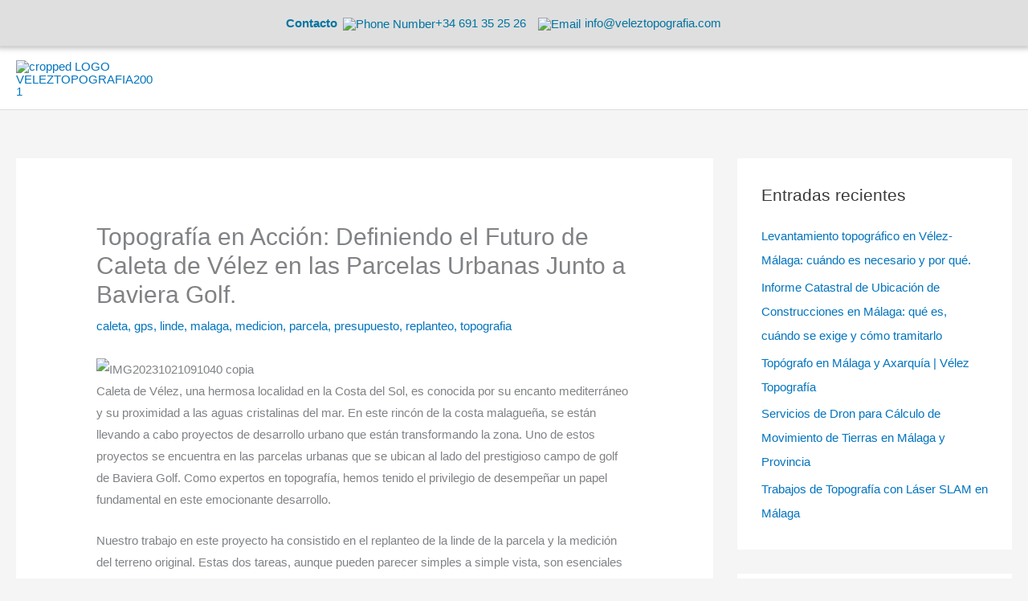

--- FILE ---
content_type: application/x-javascript
request_url: https://veleztopografia.com/wp-content/plugins/kento-3d-model-viewer/scripts/jsc3d.js?ver=6.9
body_size: 24942
content:
/**
	@preserve Copyright (c) 2013 Humu humu2009@gmail.com
	jsc3d is freely distributable under the terms of the MIT license.

	Permission is hereby granted, free of charge, to any person obtaining a copy
	of this software and associated documentation files (the "Software"), to deal
	in the Software without restriction, including without limitation the rights
	to use, copy, modify, merge, publish, distribute, sublicense, and/or sell
	copies of the Software, and to permit persons to whom the Software is
	furnished to do so, subject to the following conditions:

	The above copyright notice and this permission notice shall be included in
	all copies or substantial portions of the Software.

	THE SOFTWARE IS PROVIDED "AS IS", WITHOUT WARRANTY OF ANY KIND, EXPRESS OR
	IMPLIED, INCLUDING BUT NOT LIMITED TO THE WARRANTIES OF MERCHANTABILITY,
	FITNESS FOR A PARTICULAR PURPOSE AND NONINFRINGEMENT. IN NO EVENT SHALL THE
	AUTHORS OR COPYRIGHT HOLDERS BE LIABLE FOR ANY CLAIM, DAMAGES OR OTHER
	LIABILITY, WHETHER IN AN ACTION OF CONTRACT, TORT OR OTHERWISE, ARISING FROM,
	OUT OF OR IN CONNECTION WITH THE SOFTWARE OR THE USE OR OTHER DEALINGS IN
	THE SOFTWARE.
**/


/**
	@namespace JSC3D
 */
var JSC3D = JSC3D || {};


/**
	@class Viewer

	Viewer is the main class of JSC3D. It provides presentation of and interaction with a simple static 3D scene 
	which can either be given as the url of the scene file, or be manually constructed and passed in. It 
	also provides some settings to adjust the mode and quality of the rendering.<br /><br />

	Viewer should be constructed with an existing canvas object where to perform the rendering.<br /><br />

	Viewer provides 3 way to specify the scene:<br />
	1. Use setParameter() method before initilization and set 'SceneUrl' parameter with a valid url  
	   that describes where to load the scene. <br />
	2. Use replaceSceneFromUrl() method, passing in a valid url to load/replace scene at runtime.<br />
	3. Use replaceScene() method, passing in a manually constructed scene object to replace the current one 
	   at runtime.<br />
 */
JSC3D.Viewer = function(canvas, parameters) {
	if(parameters)
		this.params = {
			SceneUrl:			parameters.SceneUrl || '', 
			InitRotationX:		parameters.InitRotationX || 0, 
			InitRotationY:		parameters.InitRotationY || 0, 
			InitRotationZ:		parameters.InitRotationZ || 0, 
			ModelColor:			parameters.ModelColor || '#caa618', 
			BackgroundColor1:	parameters.BackgroundColor1 || '#ffffff', 
			BackgroundColor2:	parameters.BackgroundColor2 || '#383840', 
			BackgroundImageUrl:	parameters.BackgroundImageUrl || '', 
			RenderMode:			parameters.RenderMode || 'flat', 
			Definition:			parameters.Definition || 'standard', 
			MipMapping:			parameters.MipMapping || 'off', 
			CreaseAngle:		parameters.parameters || -180, 
			SphereMapUrl:		parameters.SphereMapUrl || ''
		};
	else
		this.params = {
			SceneUrl: '', 
			InitRotationX: 0, 
			InitRotationY: 0, 
			InitRotationZ: 0, 
			ModelColor: '#caa618', 
			BackgroundColor1: '#ffffff', 
			BackgroundColor2: '#383840', 
			BackgroundImageUrl: '', 
			RenderMode: 'flat', 
			Definition: 'standard', 
			MipMapping: 'off', 
			CreaseAngle: -180, 
			SphereMapUrl: ''
		};

	this.canvas = canvas;
	this.ctx = null;
	this.canvasData = null;
	this.bkgColorBuffer = null;
	this.colorBuffer = null;
	this.zBuffer = null;
	this.selectionBuffer = null;
	this.frameWidth = canvas.width;
	this.frameHeight = canvas.height;
	this.scene = null;
	this.defaultMaterial = null;
	this.sphereMap = null;
	this.isLoaded = false;
	this.isFailed = false;
	this.errorMsg = '';
	this.needUpdate = false;
	this.needRepaint = false;
	this.initRotX = 0;
	this.initRotY = 0;
	this.initRotZ = 0;
	this.zoomFactor = 1;
	this.panning = [0, 0];
	this.rotMatrix = new JSC3D.Matrix3x4;
	this.transformMatrix = new JSC3D.Matrix3x4;
	this.sceneUrl = '';
	this.modelColor = 0xcaa618;
	this.bkgColor1 = 0xffffff;
	this.bkgColor2 = 0x383840;
	this.bkgImageUrl = '';
	this.bkgImage = null;
	this.renderMode = 'flat';
	this.definition = 'standard';
	this.isMipMappingOn = false;
	this.creaseAngle = -180;
	this.sphereMapUrl = '';
	this.buttonStates = {};
	this.keyStates = {};
	this.mouseX = 0;
	this.mouseY = 0;
	this.onmousedown = null;
	this.onmouseup = null;
	this.onmousemove = null;
	this.onmousewheel = null;
	this.beforeupdate = null;
	this.afterupdate = null;
	this.mouseUsage = 'default';
	this.isDefaultInputHandlerEnabled = true;

	// setup input handlers.
	// compatibility for touch devices is taken into account
	var self = this;
	if(!JSC3D.PlatformInfo.isTouchDevice) {
		this.canvas.addEventListener('mousedown', function(e){self.mouseDownHandler(e);}, false);
		this.canvas.addEventListener('mouseup', function(e){self.mouseUpHandler(e);}, false);
		this.canvas.addEventListener('mousemove', function(e){self.mouseMoveHandler(e);}, false);
		this.canvas.addEventListener(JSC3D.PlatformInfo.browser == 'firefox' ? 'DOMMouseScroll' : 'mousewheel', 
									 function(e){self.mouseWheelHandler(e);}, false);
		document.addEventListener('keydown', function(e){self.keyDownHandler(e);}, false);
		document.addEventListener('keyup', function(e){self.keyUpHandler(e);}, false);
	}
	else {
		this.canvas.addEventListener('touchstart', function(e){self.touchStartHandler(e);}, false);
		this.canvas.addEventListener('touchend', function(e){self.touchEndHandler(e);}, false);
		this.canvas.addEventListener('touchmove', function(e){self.touchMoveHandler(e);}, false);
	}
};

/**
	Set the initial value for a parameter to parameterize the viewer.<br />
	Available parameters are:<br />
	'<b>SceneUrl</b>':				url string that describes where to load the scene, default to '';<br />
	'<b>InitRotationX</b>':			initial rotation angle around x-axis for the whole scene, default to 0;<br />
	'<b>InitRotationY</b>':			initial rotation angle around y-axis for the whole scene, default to 0;<br />
	'<b>InitRotationZ</b>':			initial rotation angle around z-axis for the whole scene, default to 0;<br />
	'<b>CreaseAngle</b>':			an angle to control the shading smoothness between faces. Two adjacent faces will be shaded with discontinuity at the edge if the angle between their normals exceeds this value. Not used by default;<br />
	'<b>ModelColor</b>':			fallback color for all meshes, default to '#caa618';<br />
	'<b>BackgroundColor1</b>':		color at the top of the background, default to '#ffffff';<br />
	'<b>BackgroundColor2</b>':		color at the bottom of the background, default to '#383840';<br />
	'<b>BackgroundImageUrl</b>':	url string that describes where to load the image used for background, default to '';<br />
	'<b>RenderMode</b>':			render mode, default to 'flat';<br />
	'<b>Definition</b>':			quality level of rendering, default to 'standard';<br />
	'<b>MipMapping</b>':			turn on/off mip-mapping, default to 'off';<br />
	'<b>SphereMapUrl</b>':			url string that describes where to load the image used for sphere mapping, default to ''.<br />
	@param {String} name name of the parameter to set.
	@param value new value for the parameter.
 */
JSC3D.Viewer.prototype.setParameter = function(name, value) {
	this.params[name] = value;
};

/**
	Initialize viewer for rendering and interactions.
 */
JSC3D.Viewer.prototype.init = function() {
	this.sceneUrl = this.params['SceneUrl'];
	this.initRotX = parseFloat(this.params['InitRotationX']);
	this.initRotY = parseFloat(this.params['InitRotationY']);
	this.initRotZ = parseFloat(this.params['InitRotationZ']);
	this.modelColor = parseInt('0x' + this.params['ModelColor'].substring(1));
	this.bkgColor1 = parseInt('0x' + this.params['BackgroundColor1'].substring(1));
	this.bkgColor2 = parseInt('0x' + this.params['BackgroundColor2'].substring(1));
	this.bkgImageUrl = this.params['BackgroundImageUrl'];
	this.renderMode = this.params['RenderMode'].toLowerCase();
	this.definition = this.params['Definition'].toLowerCase();
	this.creaseAngle = parseFloat(this.params['CreaseAngle']);
	this.isMipMappingOn = this.params['MipMapping'].toLowerCase() == 'on';
	this.sphereMapUrl = this.params['SphereMapUrl'];

	try {
		this.ctx = this.canvas.getContext('2d');
		this.canvasData = this.ctx.getImageData(0, 0, this.canvas.width, this.canvas.height);
	}
	catch(e) {
		this.ctx = null;
		this.canvasData = null;
	}

	if(this.canvas.width <= 2 || this.canvas.height <= 2)
		this.definition = 'standard';
	
	switch(this.definition) {
	case 'low':
		this.frameWidth = ~~((this.canvas.width + 1) / 2);
		this.frameHeight = ~~((this.canvas.height + 1) / 2);
		break;
	case 'high':
		this.frameWidth = this.canvas.width * 2;
		this.frameHeight = this.canvas.height * 2;
		break;
	case 'standard':
	default:
		this.frameWidth = this.canvas.width;
		this.frameHeight = this.canvas.height;
		break;
	}

	this.zoomFactor = 1;
	this.panning = [0, 0];
	this.rotMatrix.identity();
	this.transformMatrix.identity();
	this.isLoaded = false;
	this.isFailed = false;
	this.errorMsg = '';
	this.needUpdate = false;
	this.needRepaint = false;
	this.scene = null;
	// allocate memory storage for frame buffers
	this.colorBuffer = new Array(this.frameWidth * this.frameHeight);
	this.zBuffer = new Array(this.frameWidth * this.frameHeight);
	this.selectionBuffer = new Array(this.frameWidth * this.frameHeight);
	this.bkgColorBuffer = new Array(this.frameWidth * this.frameHeight);
	this.generateBackground();
	// create a default material for rendring of meshes that don't have one
	this.defaultMaterial = new JSC3D.Material;
	this.defaultMaterial.ambientColor = 0;
	this.defaultMaterial.diffuseColor = this.modelColor;
	this.defaultMaterial.transparency = 0;
	this.defaultMaterial.simulateSpecular = true;
	this.drawBackground();

	// wake up update routine per 30 milliseconds
	var self = this;
	(function tick() {
		self.doUpdate();
		setTimeout(tick, 30);
	}) ();

	// load background image if any
	this.setBackgroudImageFromUrl(this.bkgImageUrl);

	// load scene if any
	this.loadScene();
	
	// load sphere mapping image if any
	this.setSphereMapFromUrl(this.sphereMapUrl);
};

/**
	Ask viewer to render a new frame or just repaint last frame.
	@param {Boolean} repaintOnly true to repaint last frame; false(default) to render a new frame.
 */
JSC3D.Viewer.prototype.update = function(repaintOnly) {
	if(this.isFailed) {
		this.reportError(this.errorMsg);
		return;
	}

	if(repaintOnly)
		this.needRepaint = true;
	else
		this.needUpdate = true;
};

/**
	Rotate the scene with given angles around Cardinal axes.
	@param {Number} rotX rotation angle around X-axis in degrees.
	@param {Number} rotY rotation angle around Y-axis in degrees.
	@param {Number} rotZ rotation angle around Z-axis in degrees.
 */
JSC3D.Viewer.prototype.rotate = function(rotX, rotY, rotZ) {
	this.rotMatrix.rotateAboutXAxis(rotX);
	this.rotMatrix.rotateAboutYAxis(rotY);
	this.rotMatrix.rotateAboutZAxis(rotZ);
};

/**
	Set render mode.<br />
	Available render modes are:<br />
	'<b>point</b>':         render meshes as point clouds;<br />
	'<b>wireframe</b>':     render meshes as wireframe;<br />
	'<b>flat</b>':          render meshes as solid objects using flat shading;<br />
	'<b>smooth</b>':        render meshes as solid objects using smooth shading;<br />
	'<b>texture</b>':       render meshes as solid textured objects, no lighting will be apllied;<br />
	'<b>textureflat</b>':   render meshes as solid textured objects, lighting will be calculated per face;<br />
	'<b>texturesmooth</b>': render meshes as solid textured objects, lighting will be calculated per vertex and interpolated.<br />
	@param {String} mode new render mode.
 */
JSC3D.Viewer.prototype.setRenderMode = function(mode) {
	this.params['RenderMode'] = mode;
	this.renderMode = mode;
};

/**
	Set quality level of rendering.<br />
	Available quality levels are:<br />
	'<b>low</b>':      low-quality rendering will be applied, with highest performance;<br />
	'<b>standard</b>': normal-quality rendering will be applied, with modest performace;<br />
	'<b>high</b>':     high-quality rendering will be applied, with lowest performace.<br />
	@params {String} definition new quality level.
 */
JSC3D.Viewer.prototype.setDefinition = function(definition) {
	if(this.canvas.width <= 2 || this.canvas.height <= 2)
		definition = 'standard';

	if(definition == this.definition)
		return;
	
	this.params['Definition'] = definition;
	this.definition = definition;

	var oldFrameWidth = this.frameWidth;

	switch(this.definition) {
	case 'low':
		this.frameWidth = ~~((this.canvas.width + 1) / 2);
		this.frameHeight = ~~((this.canvas.height + 1) / 2);
		break;
	case 'high':
		this.frameWidth = this.canvas.width * 2;
		this.frameHeight = this.canvas.height * 2;
		break;
	case 'standard':
	default:
		this.frameWidth = this.canvas.width;
		this.frameHeight = this.canvas.height;
		break;
	}

	var newSize = this.frameWidth * this.frameHeight;
	if(this.colorBuffer.length < newSize)
		this.colorBuffer = new Array(newSize);

	if(this.zBuffer.length < newSize)
		this.zBuffer = new Array(newSize);

	if(this.selectionBuffer.length < newSize)
		this.selectionBuffer = new Array(newSize);

	if(this.bkgColorBuffer.length < newSize)
		this.bkgColorBuffer = new Array(newSize);

	this.generateBackground();

	var ratio = this.frameWidth / oldFrameWidth;
	// zoom factor should be adjusted, otherwise there would be an abrupt zoom-in or zoom-out on next frame
	this.zoomFactor *= ratio;
	// likewise, panning should also be adjusted to avoid abrupt jump on next frame
	this.panning[0] *= ratio;
	this.panning[1] *= ratio;
};

/**
	Specify the url for the background image.
	@param {String} backgroundImageUrl url string for the background image.
 */
JSC3D.Viewer.prototype.setBackgroudImageFromUrl = function(backgroundImageUrl) {
	this.params['BackgroundImageUrl'] = backgroundImageUrl;
	this.bkgImageUrl = backgroundImageUrl;

	if(backgroundImageUrl == '') {
		this.bkgImage = null;
		return;
	}

	var self = this;
	var img = new Image;

	img.onload = function() {
		self.bkgImage = this;
		self.generateBackground();
	};

	img.src = backgroundImageUrl;
};

/**
	Specify a new image from the given url which will be used for applying sphere mapping.
	@param {String} sphereMapUrl url string that describes where to load the image.
 */
JSC3D.Viewer.prototype.setSphereMapFromUrl = function(sphereMapUrl) {
	this.params['SphereMapUrl'] = sphereMapUrl;
	this.sphereMapUrl = sphereMapUrl;

	if(sphereMapUrl == '') {
		this.sphereMap = null;
		return;
	}

	var self = this;
	var newMap = new JSC3D.Texture;

	newMap.onready = function() {
		self.sphereMap = newMap;
		self.update();
	};

	newMap.createFromUrl(this.sphereMapUrl);
};

/**
	Enable/Disable the default mouse and key event handling routines.
	@param {Boolean} enabled true to enable the default handler; false to disable them.
 */
JSC3D.Viewer.prototype.enableDefaultInputHandler = function(enabled) {
	this.isDefaultInputHandlerEnabled = enabled;
};

/**
	Set control of mouse pointer.
	Available options are:<br />
	'<b>default</b>':	default mouse control will be used;<br />
	'<b>free</b>':		this tells {JSC3D.Viewer} a user-defined mouse control will be adopted. 
						This is often used together with viewer.enableDefaultInputHandler(false) 
						and viewer.onmousedown, viewer.onmouseup and/or viewer.onmousemove overridden.<br />
	'<b>rotate</b>':	mouse will be used to rotate the scene;<br />
	'<b>zoom</b>':		mouse will be used to do zooming.<br />
	'<b>pan</b>':		mouse will be used to do panning.<br />
	@param {String} usage control of mouse pointer to be set.
 */
JSC3D.Viewer.prototype.setMouseUsage = function(usage) {
	this.mouseUsage = usage;
};

/**
	Load a new scene from the given url to replace the current scene.
	@param {String} sceneUrl url string that describes where to load the new scene.
 */
JSC3D.Viewer.prototype.replaceSceneFromUrl = function(sceneUrl) {
	this.params['SceneUrl'] = sceneUrl;
	this.sceneUrl = sceneUrl;
	this.isFailed = this.isLoaded = false;
	this.loadScene();
};

/**
	Replace the current scene with a given scene.
	@param {JSC3D.Scene} scene the given scene.
 */
JSC3D.Viewer.prototype.replaceScene = function(scene) {
	this.params['SceneUrl'] = '';
	this.sceneUrl = '';
	this.isFailed = false;
	this.isLoaded = true;
	this.errorMsg = '';
	this.setupScene(scene);
};

/**
	Reset the current scene to its initial state.
 */
JSC3D.Viewer.prototype.resetScene = function() {
	var d = (!this.scene || this.scene.isEmpty()) ? 0 : this.scene.aabb.lengthOfDiagonal();
	this.zoomFactor = (d == 0) ? 1 : (this.frameWidth < this.frameHeight ? this.frameWidth : this.frameHeight) / d;
	this.panning = [0, 0];
	this.rotMatrix.identity();
	this.rotMatrix.rotateAboutXAxis(this.initRotX);
	this.rotMatrix.rotateAboutYAxis(this.initRotY);
	this.rotMatrix.rotateAboutZAxis(this.initRotZ);
};

/**
	Get the current scene.
	@returns {JSC3D.Scene} the current scene.
 */
JSC3D.Viewer.prototype.getScene = function() {
	return this.scene;
};

/**
	Query information at a given position on the canvas.
	@param {Number} clientX client x coordinate on the current page.
	@param {Number} clientY client y coordinate on the current page.
	@returns {JSC3D.PickInfo} a PickInfo object which holds the result.
 */
JSC3D.Viewer.prototype.pick = function(clientX, clientY) {
	var pickInfo = new JSC3D.PickInfo;

	var canvasRect = this.canvas.getBoundingClientRect();
	var canvasX = clientX - canvasRect.left;
	var canvasY = clientY - canvasRect.top;
	
	var frameX = canvasX;
	var frameY = canvasY;
	if( this.selectionBuffer != null && 
		canvasX >= 0 && canvasX < this.canvas.width && 
		canvasY >= 0 && canvasY < this.canvas.height ) {
		switch(this.definition) {
		case 'low':
			frameX = ~~(frameX / 2);
			frameY = ~~(frameY / 2);
			break;
		case 'high':
			frameX *= 2;
			frameY *= 2;
			break;
		case 'standard':
		default:
			break;
		}

		var pickedId = this.selectionBuffer[frameY * this.frameWidth + frameX];
		if(pickedId > 0) {
			var meshes = this.scene.getChildren();
			for(var i=0; i<meshes.length; i++) {
				if(meshes[i].internalId == pickedId) {
					pickInfo.mesh = meshes[i];
					break;
				}
			}
		}
	}

	pickInfo.canvasX = canvasX;
	pickInfo.canvasY = canvasY;
	if(pickInfo.mesh)
		pickInfo.depth = this.zBuffer[frameY * this.frameWidth + frameX];

	return pickInfo;
};

/**
	Render a new frame or repaint last frame.
	@private
 */
JSC3D.Viewer.prototype.doUpdate = function() {
	if(this.needUpdate || this.needRepaint) {
		if(this.beforeupdate != null && (typeof this.beforeupdate) == 'function')
			this.beforeupdate();

		if(this.scene) {
			if(this.needUpdate && this.colorBuffer != null) {
				this.beginScene();
				this.render();
				this.endScene();
			}

			this.paint();
		}
		else {
			this.drawBackground();
		}

		this.needRepaint = false;
		this.needUpdate = false;

		if(this.afterupdate != null && (typeof this.afterupdate) == 'function')
			this.afterupdate();
	}
};

/**
	Paint onto canvas.
	@private
 */
JSC3D.Viewer.prototype.paint = function() {
	if(!this.canvasData)
		return;

	this.ctx.putImageData(this.canvasData, 0, 0);
};

/**
	The mouseDown event handling routine.
	@private
 */
JSC3D.Viewer.prototype.mouseDownHandler = function(e) {
	if(!this.isLoaded)
		return;

	if(this.onmousedown) {
		var info = this.pick(e.clientX, e.clientY);
		this.onmousedown(info.canvasX, info.canvasY, e.button, info.depth, info.mesh);
	}

	e.preventDefault();
	e.stopPropagation();

	if(!this.isDefaultInputHandlerEnabled)
		return;

	this.buttonStates[e.button] = true;
	this.mouseX = e.clientX;
	this.mouseY = e.clientY;
};

/**
	The mouseUp event handling routine.
	@private
 */
JSC3D.Viewer.prototype.mouseUpHandler = function(e) {
	if(!this.isLoaded)
		return;

	if(this.onmouseup) {
		var info = this.pick(e.clientX, e.clientY);
		this.onmouseup(info.canvasX, info.canvasY, e.button, info.depth, info.mesh);
	}

	e.preventDefault();
	e.stopPropagation();

	if(!this.isDefaultInputHandlerEnabled)
		return;

	this.buttonStates[e.button] = false;
};

/**
	The mouseMove event handling routine.
	@private
 */
JSC3D.Viewer.prototype.mouseMoveHandler = function(e) {
	if(!this.isLoaded)
		return;

	if(this.onmousemove) {
		var info = this.pick(e.clientX, e.clientY);
		this.onmousemove(info.canvasX, info.canvasY, e.button, info.depth, info.mesh);
	}

	e.preventDefault();
	e.stopPropagation();

	if(!this.isDefaultInputHandlerEnabled)
		return;

	var isDragging = this.buttonStates[0] == true;
	var isShiftDown = this.keyStates[0x10] == true;
	var isCtrlDown = this.keyStates[0x11] == true;
	if(isDragging) {
		if((isShiftDown && this.mouseUsage == 'default') || this.mouseUsage == 'zoom') {
			this.zoomFactor *= this.mouseY <= e.clientY ? 1.04 : 0.96;
		}
		else if((isCtrlDown && this.mouseUsage == 'default') || this.mouseUsage == 'pan') {
			var ratio = (this.definition == 'low') ? 0.5 : ((this.definition == 'high') ? 2 : 1);
			this.panning[0] += ratio * (e.clientX - this.mouseX);
			this.panning[1] += ratio * (e.clientY - this.mouseY);
		}
		else if(this.mouseUsage == 'default' || this.mouseUsage == 'rotate') {
			var rotX = (e.clientY - this.mouseY) * 360 / this.canvas.width;
			var rotY = (e.clientX - this.mouseX) * 360 / this.canvas.height;
			this.rotMatrix.rotateAboutXAxis(rotX);
			this.rotMatrix.rotateAboutYAxis(rotY);
		}
		this.mouseX = e.clientX;
		this.mouseY = e.clientY;
		this.update();
	}
};

JSC3D.Viewer.prototype.mouseWheelHandler = function(e) {
	if(!this.isLoaded)
		return;

	if(this.onmousewheel) {
		var info = this.pick(e.clientX, e.clientY);
		this.onmousewheel(info.canvasX, info.canvasY, e.button, info.depth, info.mesh);
	}

	e.preventDefault();
	e.stopPropagation();

	if(!this.isDefaultInputHandlerEnabled)
		return;

	this.zoomFactor *= (JSC3D.PlatformInfo.browser == 'firefox' ? -e.detail : e.wheelDelta) < 0 ? 1.1 : 0.91;
	this.update();
};

/**
	The touchStart event handling routine. This is for compatibility for touch devices.
	@private
 */
JSC3D.Viewer.prototype.touchStartHandler = function(e) {
	if(!this.isLoaded)
		return;

	if(e.touches.length > 0) {
		var clientX = e.touches[0].clientX;
		var clientY = e.touches[0].clientY;

		if(this.onmousedown) {
			var info = this.pick(clientX, clientY);
			this.onmousedown(info.canvasX, info.canvasY, 0, info.depth, info.mesh);
		}

		e.preventDefault();
		e.stopPropagation();

		if(!this.isDefaultInputHandlerEnabled)
			return;

		this.buttonStates[0] = true;
		this.mouseX = clientX;
		this.mouseY = clientY;
	}
};

/**
	The touchEnd event handling routine. This is for compatibility for touch devices.
	@private
 */
JSC3D.Viewer.prototype.touchEndHandler = function(e) {
	if(!this.isLoaded)
		return;

	if(this.onmouseup) {
		var info = this.pick(this.mouseX, this.mouseY);
		this.onmouseup(info.canvasX, info.canvasY, 0, info.depth, info.mesh);
	}

	e.preventDefault();
	e.stopPropagation();

	if(!this.isDefaultInputHandlerEnabled)
		return;

	this.buttonStates[0] = false;
};

/**
	The touchMove event handling routine. This is for compatibility for touch devices.
	@private
 */
JSC3D.Viewer.prototype.touchMoveHandler = function(e) {
	if(!this.isLoaded)
		return;

	if(e.touches.length > 0) {
		var clientX = e.touches[0].clientX;
		var clientY = e.touches[0].clientY;

		if(this.onmousemove) {
			var info = this.pick(clientX, clientY);
			this.onmousemove(info.canvasX, info.canvasY, 0, info.depth, info.mesh);
		}

		e.preventDefault();
		e.stopPropagation();

		if(!this.isDefaultInputHandlerEnabled)
			return;

		if(this.mouseUsage == 'zoom') {
			this.zoomFactor *= (this.mouseY <= clientY) ? 1.04 : 0.96;
		}
		else if(this.mouseUsage == 'pan') {
			var ratio = (this.definition == 'low') ? 0.5 : ((this.definition == 'high') ? 2 : 1);
			this.panning[0] += ratio * (clientX - this.mouseX);
			this.panning[1] += ratio * (clientY - this.mouseY);
		}
		else if(this.mouseUsage == 'default' || this.mouseUsage == 'rotate') {
			var rotX = (clientY - this.mouseY) * 360 / this.canvas.width;
			var rotY = (clientX - this.mouseX) * 360 / this.canvas.height;
			this.rotMatrix.rotateAboutXAxis(rotX);
			this.rotMatrix.rotateAboutYAxis(rotY);
		}
		this.mouseX = clientX;
		this.mouseY = clientY;

		this.update();
	}
};

/**
	The keyDown event handling routine.
	@private
 */
JSC3D.Viewer.prototype.keyDownHandler = function(e) {
	if(!this.isDefaultInputHandlerEnabled)
		return;

	this.keyStates[e.keyCode] = true;
};

/**
	The keyUp event handling routine.
	@private
 */
JSC3D.Viewer.prototype.keyUpHandler = function(e) {
	if(!this.isDefaultInputHandlerEnabled)
		return;

	this.keyStates[e.keyCode] = false;
};

/**
	Internally load a scene.
	@private
 */
JSC3D.Viewer.prototype.loadScene = function() {
	this.scene = null;
	this.isLoaded = false;

	if(this.sceneUrl == '')
		return false;

	var lastSlashAt = this.sceneUrl.lastIndexOf('/');
	if(lastSlashAt == -1)
		lastSlashAt = this.sceneUrl.lastIndexOf('\\');
	
	var fileName = this.sceneUrl.substring(lastSlashAt + 1);
	var lastDotAt = fileName.lastIndexOf('.');
	if(lastDotAt == -1)
		return false;

	var fileExtName = fileName.substring(lastDotAt + 1);
	var loader = JSC3D.LoaderSelector.getLoader(fileExtName);
	if(!loader)
		return false;

	var self = this;

	loader.onload = function(scene) {
		self.setupScene(scene);
	};

	loader.onerror = function(errorMsg) {
		self.scene = null;
		self.isLoaded = false;
		self.isFailed = true;
		self.errorMsg = errorMsg;
		self.update();
	};

	loader.onprogress = function(task, prog) {
		self.reportProgress(task, prog);
	};

	loader.onresource = function(resource) {
		if((resource instanceof JSC3D.Texture) && self.isMipMappingOn && !resource.hasMipmap())
			resource.generateMipmaps();		
		self.update();
	};

	loader.loadFromUrl(this.sceneUrl);

	return true;
};

/**
	Prepare for rendering of a new scene.
	@private
 */
JSC3D.Viewer.prototype.setupScene = function(scene) {
	// crease-angle should be applied onto each mesh before their initialization
	if(this.creaseAngle >= 0) {
		var cAngle = this.creaseAngle;
		scene.forEachChild(function(mesh) {
			mesh.creaseAngle = cAngle;
		});
	}

	scene.init();

	if(!scene.isEmpty()) {
		var d = scene.aabb.lengthOfDiagonal();
		var w = this.frameWidth;
		var h = this.frameHeight;
		this.zoomFactor = (d == 0) ? 1 : (w < h ? w : h) / d;
		this.panning = [0, 0];
	}

	this.rotMatrix.identity();
	this.rotMatrix.rotateAboutXAxis(this.initRotX);
	this.rotMatrix.rotateAboutYAxis(this.initRotY);
	this.rotMatrix.rotateAboutZAxis(this.initRotZ);
	this.scene = scene;
	this.isLoaded = true;
	this.isFailed = false;
	this.errorMsg = '';
	this.needUpdate = false;
	this.needRepaint = false;
	this.update();
};

/**
	Show progress and some informations about current time-cosuming task.
	@param {String} task text information about current task.
	@param {Number} progress progress of current task. this should be a number between 0 and 1.
 */
JSC3D.Viewer.prototype.reportProgress = function(task, progress) {
	if(!this.ctx)
		return;

	this.drawBackground();

	this.ctx.save();

	var r = 255 - ((this.bkgColor1 & 0xff0000) >> 16);
	var g = 255 - ((this.bkgColor1 & 0xff00) >> 8);
	var b = 255 - (this.bkgColor1 & 0xff);
	var style = '#' + r.toString(16) + g.toString(16) + b.toString(16);
	this.ctx.strokeStyle = style;
	this.ctx.fillStyle = style;

	var barX = 40;
	var barY = this.canvas.height * 0.38;
	var barWidth = this.canvas.width - barX * 2;
	var barHeight = 20;
	this.ctx.strokeRect(barX, barY, barWidth, barHeight);
	this.ctx.fillRect(barX+2, barY+2, (barWidth-4)*progress, barHeight-4);

	this.ctx.font = '12px Courier New';
	this.ctx.textAlign = 'left';
	this.ctx.fillText(task, barX, barY-4, barWidth);

	this.ctx.restore();
};

/**
	Show informations about a fatal error.
	@param {String} message text information about this error.
 */
JSC3D.Viewer.prototype.reportError = function(message) {
	if(!this.ctx)
		return;

	this.drawBackground();

	this.ctx.save();

	var msgX = 40;
	var msgY = this.canvas.height * 0.38 - 4;
	var r = 255 - ((this.bkgColor1 & 0xff0000) >> 16);
	var g = 255 - ((this.bkgColor1 & 0xff00) >> 8);
	var b = 255 - (this.bkgColor1 & 0xff);
	var style = '#' + r.toString(16) + g.toString(16) + b.toString(16);
	this.ctx.fillStyle = style;
	this.ctx.font = '16px Courier New';
	this.ctx.textAlign = 'left';
	this.ctx.fillText(message, msgX, msgY);

	this.ctx.restore();
};

/**
	Fill the background color buffer.
	@private
 */
JSC3D.Viewer.prototype.generateBackground = function() {
	if(this.bkgImage) {
		this.fillBackgroundWithImage();
	}
	else {
		this.fillGradientBackground();
	}
};

/**
	Do fill the background color buffer with gradient colors.
	@private
 */
JSC3D.Viewer.prototype.fillGradientBackground = function() {
	var w = this.frameWidth;
	var h = this.frameHeight;
	var pixels = this.bkgColorBuffer;

	var r1 = (this.bkgColor1 & 0xff0000) >> 16;
	var g1 = (this.bkgColor1 & 0xff00) >> 8;
	var b1 = this.bkgColor1 & 0xff;
	var r2 = (this.bkgColor2 & 0xff0000) >> 16;
	var g2 = (this.bkgColor2 & 0xff00) >> 8;
	var b2 = this.bkgColor2 & 0xff;

	var pix = 0;
	for(var i=0; i<h; i++) {
		var r = (r1 + i * (r2 - r1) / h) & 0xff;
		var g = (g1 + i * (g2 - g1) / h) & 0xff;
		var b = (b1 + i * (b2 - b1) / h) & 0xff;

		for(var j=0; j<w; j++) {
			pixels[pix++] = r << 16 | g << 8 | b;
		}
	}
};

/**
	Do fill the background color buffer with a loaded image.
	@private
 */
JSC3D.Viewer.prototype.fillBackgroundWithImage = function() {
	var w = this.frameWidth;
	var h = this.frameHeight;	
	if(this.bkgImage.width <= 0 || this.bkgImage.height <= 0)
		return;

	var isCanvasClean = false;
	var canvas = JSC3D.Texture.cv;
	if(!canvas) {
		try {
			canvas = document.createElement('canvas');
			JSC3D.Texture.cv = canvas;
			isCanvasClean = true;
		}
		catch(e) {
			return;
		}
	}

	if(canvas.width != w || canvas.height != h) {
		canvas.width = w;
		canvas.height = h;
		isCanvasClean = true;
	}

	var data = null;
	try {
		var ctx = canvas.getContext('2d');
		if(!isCanvasClean)
			ctx.clearRect(0, 0, w, h);
		ctx.drawImage(this.bkgImage, 0, 0, w, h);
		var imgData = ctx.getImageData(0, 0, w, h);
		data = imgData.data;
	}
	catch(e) {
		return;
	}

	var pixels = this.bkgColorBuffer;
	var size = w * h;
	for(var i=0, j=0; i<size; i++, j+=4) {
		pixels[i] = data[j] << 16 | data[j+1] << 8 | data[j+2];
	}
};

/**
	Draw background onto canvas.
	@private
 */
JSC3D.Viewer.prototype.drawBackground = function() {
	if(!this.canvasData)
		return;

	this.beginScene();
	this.endScene();

	this.paint();
};

/**
	Begin to render a new frame.
	@private
 */
JSC3D.Viewer.prototype.beginScene = function() {
	var cbuf = this.colorBuffer;
	var zbuf = this.zBuffer;
	var sbuf = this.selectionBuffer;
	var bbuf = this.bkgColorBuffer;
	var size = this.frameWidth * this.frameHeight;
	var MIN_Z = -Number.MAX_VALUE;

	for(var i=0; i<size; i++) {
		cbuf[i] = bbuf[i];
		zbuf[i] = MIN_Z;
		sbuf[i] = 0;
	}
};

/**
	End for rendering of a frame.
	@private
 */
JSC3D.Viewer.prototype.endScene = function() {
	var data = this.canvasData.data;
	var width = this.canvas.width;
	var height = this.canvas.height;
	var cbuf = this.colorBuffer;
	var cwidth = this.frameWidth;
	var cheight = this.frameHeight;
	var csize = cwidth * cheight;

	switch(this.definition) {
	case 'low':
		var halfWidth = width >> 1;
		var surplus = cwidth - halfWidth;
		var src = 0, dest = 0;
		for(var i=0; i<height; i++) {
			for(var j=0; j<width; j++) {
				var color = cbuf[src];
				data[dest    ] = (color & 0xff0000) >> 16;
				data[dest + 1] = (color & 0xff00) >> 8;
				data[dest + 2] = color & 0xff;
				data[dest + 3] = 0xff;
				src += (j & 1);
				dest += 4;
			}
			src += (i & 1) ? surplus : -halfWidth;
		}
		break;
	case 'high':
		var src = 0, dest = 0;
		for(var i=0; i<height; i++) {
			for(var j=0; j<width; j++) {
				var color0 = cbuf[src];
				var color1 = cbuf[src + 1];
				var color2 = cbuf[src + cwidth];
				var color3 = cbuf[src + cwidth + 1];
				data[dest    ] = ((color0 & 0xff0000) + (color1 & 0xff0000) + (color2 & 0xff0000) + (color3 & 0xff0000)) >> 18;
				data[dest + 1] = ((color0 & 0xff00) + (color1 & 0xff00) + (color2 & 0xff00) + (color3 & 0xff00)) >> 10;
				data[dest + 2] = ((color0 & 0xff) + (color1 & 0xff) + (color2 & 0xff) + (color3 & 0xff)) >> 2;
				data[dest + 3] = 0xff;
				src += 2;
				dest += 4;
			}
			src += cwidth;
		}
		break;
	case 'standard':
	default:
		for(var src=0, dest=0; src<csize; src++, dest+=4) {
			var color = cbuf[src];
			data[dest    ] = (color & 0xff0000) >> 16;
			data[dest + 1] = (color & 0xff00) >> 8;
			data[dest + 2] = color & 0xff;
			data[dest + 3] = 0xff;
		}
		break;
	}
};

/**
	Render a new frame.
	@private
 */
JSC3D.Viewer.prototype.render = function() {
	if(this.scene.isEmpty())
		return;

	var aabb = this.scene.aabb;

	// calculate transformation matrix
	this.transformMatrix.identity();
	this.transformMatrix.translate(-(aabb.minX+aabb.maxX)/2, -(aabb.minY+aabb.maxY)/2, -(aabb.minZ+aabb.maxZ)/2);
	this.transformMatrix.multiply(this.rotMatrix);
	this.transformMatrix.scale(this.zoomFactor, -this.zoomFactor, this.zoomFactor);
	this.transformMatrix.translate(this.frameWidth/2+this.panning[0], this.frameHeight/2+this.panning[1], 0);

	// sort, transform and render the scene
	var renderList = this.sortScene(this.transformMatrix);
	for(var i=0; i<renderList.length; i++) {
		var mesh = renderList[i];

		if(!mesh.isTrivial()) {
			JSC3D.Math3D.transformVectors(this.transformMatrix, mesh.vertexBuffer, mesh.transformedVertexBuffer);

			if(mesh.visible) {
				switch(this.renderMode) {
				case 'point':
					this.renderPoint(mesh);
					break;
				case 'wireframe':
					this.renderWireframe(mesh);
					break;
				case 'flat':
					this.renderSolidFlat(mesh);
					break;
				case 'smooth':
					this.renderSolidSmooth(mesh);
					break;
				case 'texture':
					if(mesh.hasTexture())
						this.renderSolidTexture(mesh);
					else
						this.renderSolidFlat(mesh);
					break;
				case 'textureflat':
					if(mesh.hasTexture())
						this.renderTextureFlat(mesh);
					else
						this.renderSolidFlat(mesh);
					break;
				case 'texturesmooth':
					if(mesh.isEnvironmentCast && this.sphereMap != null && this.sphereMap.hasData())
						this.renderSolidSphereMapped(mesh);
					else if(mesh.hasTexture())
						this.renderTextureSmooth(mesh);
					else
						this.renderSolidSmooth(mesh);
					break;
				default:
					this.renderSolidFlat(mesh);
					break;
				}
			}
		}
	}
};

/**
	Sort meshes inside the scene into a render list. The sorting criterion is a mixture of trnasparency and depth.
	This routine is necessary to ensure a correct rendering order. It also helps to reduce fill rate.
	@private
 */
JSC3D.Viewer.prototype.sortScene = function(mat) {
	var renderList = [];

	var meshes = this.scene.getChildren();
	for(var i=0; i<meshes.length; i++) {
		var mesh = meshes[i];
		if(!mesh.isTrivial()) {
			renderList.push(mesh);
			var meshCenter = mesh.aabb.center();
			JSC3D.Math3D.transformVectors(mat, meshCenter, meshCenter);
			var meshMaterial = mesh.material ? mesh.material : this.defaultMaterial;
			mesh.sortKey = { 
				depth: meshCenter[2], 
				isTransparnt: (meshMaterial.transparency > 0) || (mesh.hasTexture() ? mesh.texture.hasTransparency : false)
			};
		}
	}

	renderList.sort( 
		function(mesh0, mesh1) {
			// opaque meshes should always be prior to transparent ones to be rendered
			if(!mesh0.sortKey.isTransparnt && mesh1.sortKey.isTransparnt)
				return -1;

			// opaque meshes should always be prior to transparent ones to be rendered
			if(mesh0.sortKey.isTransparnt && !mesh1.sortKey.isTransparnt)
				return 1;

			// transparent meshes should be rendered from far to near
			if(mesh0.sortKey.isTransparnt)
				return mesh0.sortKey.depth - mesh1.sortKey.depth;

			// opaque meshes should be rendered form near to far
			return mesh1.sortKey.depth - mesh0.sortKey.depth;
	} );

	return renderList;
};

/**
	Render the given mesh as points.
	@private
 */
JSC3D.Viewer.prototype.renderPoint = function(mesh) {
	var w = this.frameWidth;
	var h = this.frameHeight;
	var xbound = w - 1;
	var ybound = h - 1;
	var ibuf = mesh.indexBuffer;
	var vbuf = mesh.transformedVertexBuffer;
//	var nbuf = mesh.transformedVertexNormalZBuffer;
	var cbuf = this.colorBuffer;
	var zbuf = this.zBuffer;
	var sbuf = this.selectionBuffer;
	var numOfVertices = vbuf.length / 3;
	var id = mesh.internalId;
	var color = mesh.material ? mesh.material.diffuseColor : this.defaultMaterial.diffuseColor;
	
//	if(!nbuf || nbuf.length < numOfVertices) {
//		mesh.transformedVertexNormalZBuffer = new Array(numOfVertices);
//		nbuf = mesh.transformedVertexNormalZBuffer;
//	}

//	JSC3D.Math3D.transformVectorZs(this.rotMatrix, mesh.vertexNormalBuffer, nbuf);

	for(var i=0, j=0; i<numOfVertices; i++, j+=3) {
//		var xformedNz = nbuf[i];
//		if(mesh.isDoubleSided)
//			xformedNz = xformedNz > 0 ? xformedNz : -xformedNz;
//		if(xformedNz > 0) {
			var x = ~~(vbuf[j    ] + 0.5);
			var y = ~~(vbuf[j + 1] + 0.5);
			var z = vbuf[j + 2];
			if(x >=0 && x < xbound && y >=0 && y < ybound) {
				var pix = y * w + x;
				if(z > zbuf[pix]) {
					zbuf[pix] = z;
					cbuf[pix] = color;
					sbuf[pix] = id;
				}
				pix++;
				if(z > zbuf[pix]) {
					zbuf[pix] = z;
					cbuf[pix] = color;
					sbuf[pix] = id;
				}
				pix += xbound;
				if(z > zbuf[pix]) {
					zbuf[pix] = z;
					cbuf[pix] = color;
					sbuf[pix] = id;
				}
				pix++;
				if(z > zbuf[pix]) {
					zbuf[pix] = z;
					cbuf[pix] = color;
					sbuf[pix] = id;
				}
			}
//		}
	}
};

/**
	Render the given mesh as wireframe.
	@private
 */
JSC3D.Viewer.prototype.renderWireframe = function(mesh) {
	var w = this.frameWidth;
	var h = this.frameHeight;
	var xbound = w - 1;
	var ybound = h - 1;
	var ibuf = mesh.indexBuffer;
	var vbuf = mesh.transformedVertexBuffer;
	var nbuf = mesh.transformedFaceNormalZBuffer;
	var cbuf = this.colorBuffer;
	var zbuf = this.zBuffer;
	var sbuf = this.selectionBuffer;
	var numOfFaces = mesh.faceCount;
	var id = mesh.internalId;
	var color = mesh.material ? mesh.material.diffuseColor : this.defaultMaterial.diffuseColor;

	if(!nbuf || nbuf.length < numOfFaces) {
		mesh.transformedFaceNormalZBuffer = new Array(numOfFaces);
		nbuf = mesh.transformedFaceNormalZBuffer;
	}

	JSC3D.Math3D.transformVectorZs(this.rotMatrix, mesh.faceNormalBuffer, nbuf);

	var i = 0, j = 0;
	while(i < numOfFaces) {
		var xformedNz = nbuf[i++];
		if(mesh.isDoubleSided)
			xformedNz = xformedNz > 0 ? xformedNz : -xformedNz;
		if(xformedNz < 0) {
			do {
			} while (ibuf[j++] != -1);
		}
		else {
			var vStart, v0, v1;
			v0 = ibuf[j++] * 3;
			v1 = ibuf[j++] * 3;
			vStart = v0;

			var isClosed = false;
			while(!isClosed) {
				var x0 = ~~(vbuf[v0    ] + 0.5);
				var y0 = ~~(vbuf[v0 + 1] + 0.5);
				var z0 = vbuf[v0 + 2];
				var x1 = ~~(vbuf[v1    ] + 0.5);
				var y1 = ~~(vbuf[v1 + 1] + 0.5);
				var z1 = vbuf[v1 + 2];

				var dx = x1 - x0;
				var dy = y1 - y0;
				var dz = z1 - z0;

				var dd;
				var xInc, yInc, zInc;
				if(Math.abs(dx) > Math.abs(dy)) {
					dd = dx;
					xInc = dx > 0 ? 1 : -1;
					yInc = dx != 0 ? xInc * dy / dx : 0;
					zInc = dx != 0 ? xInc * dz / dx : 0;
				}
				else {
					dd = dy;
					yInc = dy > 0 ? 1 : -1;
					xInc = dy != 0 ? yInc * dx / dy : 0;
					zInc = dy != 0 ? yInc * dz / dy : 0;
				}

				var x = x0;
				var y = y0;
				var z = z0;

				if(dd < 0) {
					x = x1;
					y = y1;
					z = z1;
					dd = -dd;
					xInc = -xInc;
					yInc = -yInc;
					zInc = -zInc;
				}

				for(var k=0; k<dd; k++) {
					if(x >=0 && x < xbound && y >=0 && y < ybound) {
						var pix = (~~y) * w + (~~x);
						if(z > zbuf[pix]) {
							zbuf[pix] = z;
							cbuf[pix] = color;
							sbuf[pix] = id;
						}
					}

					x += xInc;
					y += yInc;
					z += zInc;
				}

				if(v1 == vStart) {
					isClosed = true;
				}
				else {
					v0 = v1;

					if(ibuf[j] != -1) {
						v1 = ibuf[j++] * 3;
					}
					else {
						v1 = vStart;
					}
				}
			}

			j++;
		}
	}
};

/**
	Render the given mesh as solid object, using flat shading.
	@private
 */
JSC3D.Viewer.prototype.renderSolidFlat = function(mesh) {
	var w = this.frameWidth;
	var h = this.frameHeight;
	var ibuf = mesh.indexBuffer;
	var vbuf = mesh.transformedVertexBuffer;
	var nbuf = mesh.transformedFaceNormalZBuffer;
	var cbuf = this.colorBuffer;
	var zbuf = this.zBuffer;
	var sbuf = this.selectionBuffer;
	var numOfFaces = mesh.faceCount;
	var id = mesh.internalId;
	var material = mesh.material ? mesh.material : this.defaultMaterial;
	var palette = material.getPalette();
	var isOpaque = material.transparency == 0;
	var trans = material.transparency * 255;
	var opaci = 255 - trans;

	/*
		This single line removes some weird error related to floating point calculation on Safari and Mac computers.
		See http://code.google.com/p/jsc3d/issues/detail?id=8.
		Contributed by Vasile Dirla.
	 */
	var fixForMacSafari = 1 * null;

	// skip this mesh if it is completely transparent
	if(material.transparency == 1)
		return;

	if(!nbuf || nbuf.length < numOfFaces) {
		mesh.transformedFaceNormalZBuffer = new Array(numOfFaces);
		nbuf = mesh.transformedFaceNormalZBuffer;
	}

	JSC3D.Math3D.transformVectorZs(this.rotMatrix, mesh.faceNormalBuffer, nbuf);

	var Xs = new Array(3);
	var Ys = new Array(3);
	var Zs = new Array(3);
	var i = 0, j = 0;
	while(i < numOfFaces) {
		var xformedNz = nbuf[i++];
		if(mesh.isDoubleSided)
			xformedNz = xformedNz > 0 ? xformedNz : -xformedNz;
		if(xformedNz < 0) {
			do {
			} while (ibuf[j++] != -1);
		}
		else {
			var color = palette[~~(xformedNz * 255)];

			var v0, v1, v2;
			v0 = ibuf[j++] * 3;
			v1 = ibuf[j++] * 3;

			do {
				v2 = ibuf[j++] * 3;

				Xs[0] = ~~(vbuf[v0    ] + 0.5);
				Ys[0] = ~~(vbuf[v0 + 1] + 0.5);
				Zs[0] = vbuf[v0 + 2];
				Xs[1] = ~~(vbuf[v1    ] + 0.5);
				Ys[1] = ~~(vbuf[v1 + 1] + 0.5);
				Zs[1] = vbuf[v1 + 2];
				Xs[2] = ~~(vbuf[v2    ] + 0.5);
				Ys[2] = ~~(vbuf[v2 + 1] + 0.5);
				Zs[2] = vbuf[v2 + 2];

				var high = Ys[0] < Ys[1] ? 0 : 1;
				high = Ys[high] < Ys[2] ? high : 2;
				var low = Ys[0] > Ys[1] ? 0 : 1;
				low = Ys[low] > Ys[2] ? low : 2;
				var mid = 3 - low - high;

				if(high != low) {
					var x0 = Xs[low];
					var z0 = Zs[low];
					var dy0 = Ys[low] - Ys[high];
					dy0 = dy0 != 0 ? dy0 : 1;
					var xStep0 = (Xs[low] - Xs[high]) / dy0;
					var zStep0 = (Zs[low] - Zs[high]) / dy0;

					var x1 = Xs[low];
					var z1 = Zs[low];
					var dy1 = Ys[low] - Ys[mid];
					dy1 = dy1 != 0 ? dy1 : 1;
					var xStep1 = (Xs[low] - Xs[mid]) / dy1;
					var zStep1 = (Zs[low] - Zs[mid]) / dy1;

					var x2 = Xs[mid];
					var z2 = Zs[mid];
					var dy2 = Ys[mid] - Ys[high];
					dy2 = dy2 != 0 ? dy2 : 1;
					var xStep2 = (Xs[mid] - Xs[high]) / dy2;
					var zStep2 = (Zs[mid] - Zs[high]) / dy2;

					var linebase = Ys[low] * w;
					for(var y=Ys[low]; y>Ys[high]; y--) {
						if(y >=0 && y < h) {
							var xLeft = ~~x0;
							var zLeft = z0;
							var xRight, zRight;
							if(y > Ys[mid]) {
								xRight = ~~x1;
								zRight = z1;
							}
							else {
								xRight = ~~x2;
								zRight = z2;
							}

							if(xLeft > xRight) {
								var temp;
								temp = xLeft;
								xLeft = xRight;
								xRight = temp;
								temp = zLeft;
								zLeft = zRight;
								zRight = temp;
							}

							if(xLeft < 0)
								xLeft = 0;
							if(xRight >= w)
								xRight = w - 1;

							var zInc = (xLeft != xRight) ? ((zRight - zLeft) / (xRight - xLeft)) : 1;
							var pix = linebase + xLeft;
							if(isOpaque) {
								for(var x=xLeft, z=zLeft; x<=xRight; x++, z+=zInc) {
									if(z > zbuf[pix]) {
										zbuf[pix] = z;
										cbuf[pix] = color;
										sbuf[pix] = id;
									}
									pix++;
								}
							}
							else {
								for(var x=xLeft, z=zLeft; x<xRight; x++, z+=zInc) {
									if(z > zbuf[pix]) {
										var foreColor = color;
										var backColor = cbuf[pix];
										var rr = ((backColor & 0xff0000) * trans + (foreColor & 0xff0000) * opaci) >> 8;
										var gg = ((backColor & 0xff00) * trans + (foreColor & 0xff00) * opaci) >> 8;
										var bb = ((backColor & 0xff) * trans + (foreColor & 0xff) * opaci) >> 8;
										cbuf[pix] = (rr & 0xff0000) | (gg & 0xff00) | (bb & 0xff);
										sbuf[pix] = id;
									}
									pix++;
								}
							}
						}

						// step up to next scanline
						//
						x0 -= xStep0;
						z0 -= zStep0;
						if(y > Ys[mid]) {
							x1 -= xStep1;
							z1 -= zStep1;
						}
						else {
							x2 -= xStep2;
							z2 -= zStep2;
						}
						linebase -= w;
					}
				}

				v1 = v2;
			} while (ibuf[j] != -1);

			j++;
		}
	}
};

/**
	Render the given mesh as solid object, using smooth shading.
	@private
 */
JSC3D.Viewer.prototype.renderSolidSmooth = function(mesh) {
	var w = this.frameWidth;
	var h = this.frameHeight;
	var ibuf = mesh.indexBuffer;
	var vbuf = mesh.transformedVertexBuffer;
	var vnbuf = mesh.transformedVertexNormalZBuffer;
	var vnibuf = mesh.vertexNormalIndexBuffer ? mesh.vertexNormalIndexBuffer : mesh.indexBuffer;
	var fnbuf = mesh.transformedFaceNormalZBuffer;
	var cbuf = this.colorBuffer;
	var zbuf = this.zBuffer;
	var sbuf = this.selectionBuffer;
	var numOfFaces = mesh.faceCount;
	var numOfVertices = vbuf.length / 3;
	var id = mesh.internalId;
	var material = mesh.material ? mesh.material : this.defaultMaterial;
	var palette = material.getPalette();
	var isOpaque = material.transparency == 0;
	var trans = material.transparency * 255;
	var opaci = 255 - trans;

	// fix for http://code.google.com/p/jsc3d/issues/detail?id=8
	var fixForMacSafari = 1 * null;

	// skip this mesh if it is completely transparent
	if(material.transparency == 1)
		return;

	if(!vnbuf || vnbuf.length < mesh.vertexNormalBuffer.length/3) {
		mesh.transformedVertexNormalZBuffer = new Array(mesh.vertexNormalBuffer.length / 3);
		vnbuf = mesh.transformedVertexNormalZBuffer;
	}

	if(!fnbuf || fnbuf.length < numOfFaces) {
		mesh.transformedFaceNormalZBuffer = new Array(numOfFaces);
		fnbuf = mesh.transformedFaceNormalZBuffer;
	}

	JSC3D.Math3D.transformVectorZs(this.rotMatrix, mesh.vertexNormalBuffer, vnbuf);
	JSC3D.Math3D.transformVectorZs(this.rotMatrix, mesh.faceNormalBuffer, fnbuf);

	var isDoubleSided = mesh.isDoubleSided;

	var Xs = new Array(3);
	var Ys = new Array(3);
	var Zs = new Array(3);
	var Ns = new Array(3);
	var i = 0, j = 0;
	while(i < numOfFaces) {
		var xformedFNz = fnbuf[i++];
		if(isDoubleSided)
			xformedFNz = xformedFNz > 0 ? xformedFNz : -xformedFNz;
		if(xformedFNz < 0) {
			do {
			} while (ibuf[j++] != -1);
		}
		else {
			var i0, i1, i2;
			var v0, v1, v2;
			var ni0, ni1, ni2;
			i0 = ibuf[j];
			v0 = i0 * 3;
			ni0 = vnibuf[j];
			j++;
			i1 = ibuf[j];
			v1 = i1 * 3;
			ni1 = vnibuf[j];
			j++;

			do {
				i2 = ibuf[j];
				v2 = i2 * 3;
				ni2 = vnibuf[j];
				j++;

				Xs[0] = ~~(vbuf[v0    ] + 0.5);
				Ys[0] = ~~(vbuf[v0 + 1] + 0.5);
				Zs[0] = vbuf[v0 + 2];
				Xs[1] = ~~(vbuf[v1    ] + 0.5);
				Ys[1] = ~~(vbuf[v1 + 1] + 0.5);
				Zs[1] = vbuf[v1 + 2];
				Xs[2] = ~~(vbuf[v2    ] + 0.5);
				Ys[2] = ~~(vbuf[v2 + 1] + 0.5);
				Zs[2] = vbuf[v2 + 2];

				Ns[0] = vnbuf[ni0];
				Ns[1] = vnbuf[ni1];
				Ns[2] = vnbuf[ni2];
				if(isDoubleSided) {
					if(Ns[0] < 0)
						Ns[0] = -Ns[0];
					if(Ns[1] < 0)
						Ns[1] = -Ns[1];
					if(Ns[2] < 0)
						Ns[2] = -Ns[2];
				}

				var high = Ys[0] < Ys[1] ? 0 : 1;
				high = Ys[high] < Ys[2] ? high : 2;
				var low = Ys[0] > Ys[1] ? 0 : 1;
				low = Ys[low] > Ys[2] ? low : 2;
				var mid = 3 - low - high;

				if(high != low) {
					var x0 = Xs[low];
					var z0 = Zs[low];
					var n0 = Ns[low] * 255;
					var dy0 = Ys[low] - Ys[high];
					dy0 = dy0 != 0 ? dy0 : 1;
					var xStep0 = (Xs[low] - Xs[high]) / dy0;
					var zStep0 = (Zs[low] - Zs[high]) / dy0;
					var nStep0 = (Ns[low] - Ns[high]) * 255 / dy0;

					var x1 = Xs[low];
					var z1 = Zs[low];
					var n1 = Ns[low] * 255;
					var dy1 = Ys[low] - Ys[mid];
					dy1 = dy1 != 0 ? dy1 : 1;
					var xStep1 = (Xs[low] - Xs[mid]) / dy1;
					var zStep1 = (Zs[low] - Zs[mid]) / dy1;
					var nStep1 = (Ns[low] - Ns[mid]) * 255 / dy1;

					var x2 = Xs[mid];
					var z2 = Zs[mid];
					var n2 = Ns[mid] * 255;
					var dy2 = Ys[mid] - Ys[high];
					dy2 = dy2 != 0 ? dy2 : 1;
					var xStep2 = (Xs[mid] - Xs[high]) / dy2;
					var zStep2 = (Zs[mid] - Zs[high]) / dy2;
					var nStep2 = (Ns[mid] - Ns[high]) * 255 / dy2;

					var linebase = Ys[low] * w;
					for(var y=Ys[low]; y>Ys[high]; y--) {
						if(y >=0 && y < h) {
							var xLeft = ~~x0;
							var zLeft = z0;
							var nLeft = n0;
							var xRight, zRight, nRight;
							if(y > Ys[mid]) {
								xRight = ~~x1;
								zRight = z1;
								nRight = n1;
							}
							else {
								xRight = ~~x2;
								zRight = z2;
								nRight = n2;
							}

							if(xLeft > xRight) {
								var temp;
								temp = xLeft;
								xLeft = xRight;
								xRight = temp;
								temp = zLeft;
								zLeft = zRight;
								zRight = temp;
								temp = nLeft;
								nLeft = nRight;
								nRight = temp;
							}

							var zInc = (xLeft != xRight) ? ((zRight - zLeft) / (xRight - xLeft)) : 1;
							var nInc = (xLeft != xRight) ? ((nRight - nLeft) / (xRight - xLeft)) : 1;
							if(xLeft < 0) {
								zLeft -= xLeft * zInc;
								nLeft -= xLeft * nInc;
								xLeft = 0;
							}
							if(xRight >= w) {
								xRight = w - 1;
							}
							var pix = linebase + xLeft;
							if(isOpaque) {
								for(var x=xLeft, z=zLeft, n=nLeft; x<=xRight; x++, z+=zInc, n+=nInc) {
									if(z > zbuf[pix]) {
										zbuf[pix] = z;
										cbuf[pix] = palette[n > 0 ? (~~n) : 0];
										sbuf[pix] = id;
									}
									pix++;
								}
							}
							else {
								for(var x=xLeft, z=zLeft, n=nLeft; x<xRight; x++, z+=zInc, n+=nInc) {
									if(z > zbuf[pix]) {
										var foreColor = palette[n > 0 ? (~~n) : 0];
										var backColor = cbuf[pix];
										var rr = ((backColor & 0xff0000) * trans + (foreColor & 0xff0000) * opaci) >> 8;
										var gg = ((backColor & 0xff00) * trans + (foreColor & 0xff00) * opaci) >> 8;
										var bb = ((backColor & 0xff) * trans + (foreColor & 0xff) * opaci) >> 8;
										cbuf[pix] = (rr & 0xff0000) | (gg & 0xff00) | (bb & 0xff);
										sbuf[pix] = id;
									}
									pix++;
								}
							}
						}

						// step up to next scanline
						//
						x0 -= xStep0;
						z0 -= zStep0;
						n0 -= nStep0;
						if(y > Ys[mid]) {
							x1 -= xStep1;
							z1 -= zStep1;
							n1 -= nStep1;
						}
						else {
							x2 -= xStep2;
							z2 -= zStep2;
							n2 -= nStep2;
						}
						linebase -= w;
					}
				}

				v1 = v2;
				i1 = i2;
				ni1 = ni2;
			} while (ibuf[j] != -1);

			j++;
		}
	}
};

/**
	Render the given mesh as textured object, with no lightings.
	@private
 */
JSC3D.Viewer.prototype.renderSolidTexture = function(mesh) {
	var w = this.frameWidth;
	var h = this.frameHeight;
	var ibuf = mesh.indexBuffer;
	var vbuf = mesh.transformedVertexBuffer;
	var nbuf = mesh.transformedFaceNormalZBuffer;
	var cbuf = this.colorBuffer;
	var zbuf = this.zBuffer;
	var sbuf = this.selectionBuffer;
	var numOfFaces = mesh.faceCount;
	var id = mesh.internalId;
	var texture = mesh.texture;
	var isOpaque = !texture.hasTransparency;
	var tbuf = mesh.texCoordBuffer;
	var tibuf = mesh.texCoordIndexBuffer ? mesh.texCoordIndexBuffer : mesh.indexBuffer;
	var tdata = texture.data;
	var tdim = texture.width;
	var tbound = tdim - 1;
	var mipmaps = texture.hasMipmap() ? texture.mipmaps : null;
	var mipentries = mipmaps ? texture.mipentries : null;

	// fix for http://code.google.com/p/jsc3d/issues/detail?id=8
	var fixForMacSafari = 1 * null;

	if(!nbuf || nbuf.length < numOfFaces) {
		mesh.transformedFaceNormalZBuffer = new Array(numOfFaces);
		nbuf = mesh.transformedFaceNormalZBuffer;
	}

	JSC3D.Math3D.transformVectorZs(this.rotMatrix, mesh.faceNormalBuffer, nbuf);

	var Xs = new Array(3);
	var Ys = new Array(3);
	var Zs = new Array(3);
	var THs = new Array(3);
	var TVs = new Array(3);
	var i = 0, j = 0;
	while(i < numOfFaces) {
		var xformedNz = nbuf[i++];
		if(mesh.isDoubleSided)
			xformedNz = xformedNz > 0 ? xformedNz : -xformedNz;
		if(xformedNz < 0) {
			do {
			} while (ibuf[j++] != -1);
		}
		else {
			var v0, v1, v2;
			var t0, t1, t2;
			v0 = ibuf[j] * 3;
			t0 = tibuf[j] * 2;
			j++;
			v1 = ibuf[j] * 3;
			t1 = tibuf[j] * 2;
			j++;

			// select an appropriate mip-map level for texturing
			//
			if(mipmaps) {
				v2 = ibuf[j] * 3;
				t2 = tibuf[j] * 2;

				tdim = texture.width;

				Xs[0] = vbuf[v0    ];
				Ys[0] = vbuf[v0 + 1];
				Xs[1] = vbuf[v1    ];
				Ys[1] = vbuf[v1 + 1];
				Xs[2] = vbuf[v2    ];
				Ys[2] = vbuf[v2 + 1];

				THs[0] = tbuf[t0    ] * tdim;
				TVs[0] = tbuf[t0 + 1] * tdim;
				THs[1] = tbuf[t1    ] * tdim;
				TVs[1] = tbuf[t1 + 1] * tdim;
				THs[2] = tbuf[t2    ] * tdim;
				TVs[2] = tbuf[t2 + 1] * tdim;

				var faceArea = (Xs[1] - Xs[0]) * (Ys[2] - Ys[0]) - (Ys[1] - Ys[0]) * (Xs[2] - Xs[0]);
				if(faceArea < 0)
					faceArea = -faceArea;
				faceArea += 1;
				var texArea = (THs[1] - THs[0]) * (TVs[2] - TVs[0]) - (TVs[1] -  TVs[0]) * (THs[2] - THs[0]);
				if(texArea < 0)
					texArea = -texArea;
				var mipRatio = texArea / faceArea;

				var level = 0;
				if(mipRatio < mipentries[1])
					level = 0;
				else if(mipRatio >= mipentries[mipentries.length - 1]) {
					level = mipentries.length - 1;
					tdim = 1;
				}
				else {
					while(mipRatio >= mipentries[level+1]) {
						level++;
						tdim /= 2;
					}
				}

				tdata = mipmaps[level];
				tbound = tdim - 1;
			}

			do {
				v2 = ibuf[j] * 3;
				t2 = tibuf[j] * 2;
				j++;

				Xs[0] = ~~(vbuf[v0    ] + 0.5);
				Ys[0] = ~~(vbuf[v0 + 1] + 0.5);
				Zs[0] = vbuf[v0 + 2];
				Xs[1] = ~~(vbuf[v1    ] + 0.5);
				Ys[1] = ~~(vbuf[v1 + 1] + 0.5);
				Zs[1] = vbuf[v1 + 2];
				Xs[2] = ~~(vbuf[v2    ] + 0.5);
				Ys[2] = ~~(vbuf[v2 + 1] + 0.5);
				Zs[2] = vbuf[v2 + 2];

				THs[0] = tbuf[t0    ] * tdim;
				TVs[0] = tbuf[t0 + 1] * tdim;
				THs[1] = tbuf[t1    ] * tdim;
				TVs[1] = tbuf[t1 + 1] * tdim;
				THs[2] = tbuf[t2    ] * tdim;
				TVs[2] = tbuf[t2 + 1] * tdim;

				var high = Ys[0] < Ys[1] ? 0 : 1;
				high = Ys[high] < Ys[2] ? high : 2;
				var low = Ys[0] > Ys[1] ? 0 : 1;
				low = Ys[low] > Ys[2] ? low : 2;
				var mid = 3 - low - high;

				if(high != low) {
					var x0 = Xs[low];
					var z0 = Zs[low];
					var th0 = THs[low];
					var tv0 = TVs[low];
					var dy0 = Ys[low] - Ys[high];
					dy0 = dy0 != 0 ? dy0 : 1;
					var xStep0 = (Xs[low] - Xs[high]) / dy0;
					var zStep0 = (Zs[low] - Zs[high]) / dy0;
					var thStep0 = (THs[low] - THs[high]) / dy0;
					var tvStep0 = (TVs[low] - TVs[high]) / dy0;

					var x1 = Xs[low];
					var z1 = Zs[low];
					var th1 = THs[low];
					var tv1 = TVs[low];
					var dy1 = Ys[low] - Ys[mid];
					dy1 = dy1 != 0 ? dy1 : 1;
					var xStep1 = (Xs[low] - Xs[mid]) / dy1;
					var zStep1 = (Zs[low] - Zs[mid]) / dy1;
					var thStep1 = (THs[low] - THs[mid]) / dy1;
					var tvStep1 = (TVs[low] - TVs[mid]) / dy1;

					var x2 = Xs[mid];
					var z2 = Zs[mid];
					var th2 = THs[mid];
					var tv2 = TVs[mid];
					var dy2 = Ys[mid] - Ys[high];
					dy2 = dy2 != 0 ? dy2 : 1;
					var xStep2 = (Xs[mid] - Xs[high]) / dy2;
					var zStep2 = (Zs[mid] - Zs[high]) / dy2;
					var thStep2 = (THs[mid] - THs[high]) / dy2;
					var tvStep2 = (TVs[mid] - TVs[high]) / dy2;

					var linebase = Ys[low] * w;
					for(var y=Ys[low]; y>Ys[high]; y--) {
						if(y >=0 && y < h) {
							var xLeft = ~~x0;
							var zLeft = z0;
							var thLeft = th0;
							var tvLeft = tv0;
							var xRight, zRight, thRight, tvRight;
							if(y > Ys[mid]) {
								xRight = ~~x1;
								zRight = z1;
								thRight = th1;
								tvRight = tv1;
							}
							else {
								xRight = ~~x2;
								zRight = z2;
								thRight = th2;
								tvRight = tv2;
							}

							if(xLeft > xRight) {
								var temp;
								temp = xLeft;
								xLeft = xRight;
								xRight = temp;
								temp = zLeft;
								zLeft = zRight;
								zRight = temp;
								temp = thLeft;
								thLeft = thRight;
								thRight = temp;
								temp = tvLeft;
								tvLeft = tvRight;
								tvRight = temp;
							}

							var zInc = (xLeft != xRight) ? ((zRight - zLeft) / (xRight - xLeft)) : 1;
							var thInc = (xLeft != xRight) ? ((thRight - thLeft) / (xRight - xLeft)) : 1;
							var tvInc = (xLeft != xRight) ? ((tvRight - tvLeft) / (xRight - xLeft)) : 1;

							if(xLeft < 0) {
								zLeft -= xLeft * zInc;
								thLeft -= xLeft * thInc;
								tvLeft -= xLeft * tvInc;
								xLeft = 0;
							}
							if(xRight >= w)
								xRight = w - 1;

							var pix = linebase + xLeft;
							if(isOpaque) {
								for(var x=xLeft, z=zLeft, th=thLeft, tv=tvLeft; x<=xRight; x++, z+=zInc, th+=thInc, tv+=tvInc) {
									if(z > zbuf[pix]) {
										zbuf[pix] = z;
										cbuf[pix] = tdata[(tv & tbound) * tdim + (th & tbound)];
										sbuf[pix] = id;
									}
									pix++;
								}
							}
							else {
								for(var x=xLeft, z=zLeft, th=thLeft, tv=tvLeft; x<xRight; x++, z+=zInc, th+=thInc, tv+=tvInc) {
									if(z > zbuf[pix]) {
										var foreColor = tdata[(tv & tbound) * tdim + (th & tbound)];
										var backColor = cbuf[pix];
										var opaci = (foreColor >> 24) & 0xff;
										var trans = 255 - opaci;
										var rr = ((backColor & 0xff0000) * trans + (foreColor & 0xff0000) * opaci) >> 8;
										var gg = ((backColor & 0xff00) * trans + (foreColor & 0xff00) * opaci) >> 8;
										var bb = ((backColor & 0xff) * trans + (foreColor & 0xff) * opaci) >> 8;
										cbuf[pix] = (rr & 0xff0000) | (gg & 0xff00) | (bb & 0xff);
										sbuf[pix] = id;
									}
									pix++;
								}
							}
						}

						// step up to next scanline
						//
						x0 -= xStep0;
						z0 -= zStep0;
						th0 -= thStep0;
						tv0 -= tvStep0;
						if(y > Ys[mid]) {
							x1 -= xStep1;
							z1 -= zStep1;
							th1 -= thStep1;
							tv1 -= tvStep1;
						}
						else {
							x2 -= xStep2;
							z2 -= zStep2;
							th2 -= thStep2;
							tv2 -= tvStep2;
						}
						linebase -= w;
					}
				}

				v1 = v2;
				t1 = t2;
			} while (ibuf[j] != -1);

			j++;
		}
	}
};

/**
	Render the given mesh as textured object. Lighting will be calculated per face.
	@private
 */
JSC3D.Viewer.prototype.renderTextureFlat = function(mesh) {
	var w = this.frameWidth;
	var h = this.frameHeight;
	var ibuf = mesh.indexBuffer;
	var vbuf = mesh.transformedVertexBuffer;
	var nbuf = mesh.transformedFaceNormalZBuffer;
	var cbuf = this.colorBuffer;
	var zbuf = this.zBuffer;
	var sbuf = this.selectionBuffer;
	var numOfFaces = mesh.faceCount;
	var id = mesh.internalId;
	var material = mesh.material ? mesh.material : this.defaultMaterial;
	var palette = material.getPalette();
	var texture = mesh.texture;
	var isOpaque = (material.transparency == 0) && !texture.hasTransparency;
	var matOpacity = ~~((1 - material.transparency) * 255);
	var tbuf = mesh.texCoordBuffer;
	var tibuf = mesh.texCoordIndexBuffer ? mesh.texCoordIndexBuffer : mesh.indexBuffer;
	var tdata = texture.data;
	var tdim = texture.width;
	var tbound = tdim - 1;
	var mipmaps = texture.hasMipmap() ? texture.mipmaps : null;
	var mipentries = mipmaps ? texture.mipentries : null;

	// fix for http://code.google.com/p/jsc3d/issues/detail?id=8
	var fixForMacSafari = 1 * null;

	// skip this mesh if it is completely transparent
	if(material.transparency == 1)
		return;

	if(!nbuf || nbuf.length < numOfFaces) {
		mesh.transformedFaceNormalZBuffer = new Array(numOfFaces);
		nbuf = mesh.transformedFaceNormalZBuffer;
	}

	JSC3D.Math3D.transformVectorZs(this.rotMatrix, mesh.faceNormalBuffer, nbuf);

	var Xs = new Array(3);
	var Ys = new Array(3);
	var Zs = new Array(3);
	var THs = new Array(3);
	var TVs = new Array(3);
	var i = 0, j = 0;
	while(i < numOfFaces) {
		var xformedNz = nbuf[i++];
		if(mesh.isDoubleSided)
			xformedNz = xformedNz > 0 ? xformedNz : -xformedNz;
		if(xformedNz < 0) {
			do {
			} while (ibuf[j++] != -1);
		}
		else {
			var color = palette[~~(xformedNz * 255)];

			var v0, v1, v2;
			var t0, t1, t2;
			v0 = ibuf[j] * 3;
			t0 = tibuf[j] * 2;
			j++;
			v1 = ibuf[j] * 3;
			t1 = tibuf[j] * 2;
			j++;

			if(mipmaps) {
				v2 = ibuf[j] * 3;
				t2 = tibuf[j] * 2;

				tdim = texture.width;

				Xs[0] = vbuf[v0    ];
				Ys[0] = vbuf[v0 + 1];
				Xs[1] = vbuf[v1    ];
				Ys[1] = vbuf[v1 + 1];
				Xs[2] = vbuf[v2    ];
				Ys[2] = vbuf[v2 + 1];

				THs[0] = tbuf[t0    ] * tdim;
				TVs[0] = tbuf[t0 + 1] * tdim;
				THs[1] = tbuf[t1    ] * tdim;
				TVs[1] = tbuf[t1 + 1] * tdim;
				THs[2] = tbuf[t2    ] * tdim;
				TVs[2] = tbuf[t2 + 1] * tdim;

				var faceArea = (Xs[1] - Xs[0]) * (Ys[2] - Ys[0]) - (Ys[1] - Ys[0]) * (Xs[2] - Xs[0]);
				if(faceArea < 0)
					faceArea = -faceArea;
				faceArea += 1;
				var texArea = (THs[1] - THs[0]) * (TVs[2] - TVs[0]) - (TVs[1] -  TVs[0]) * (THs[2] - THs[0]);
				if(texArea < 0)
					texArea = -texArea;
				var mipRatio = texArea / faceArea;

				var level = 0;
				if(mipRatio < mipentries[1])
					level = 0;
				else if(mipRatio >= mipentries[mipentries.length - 1]) {
					level = mipentries.length - 1;
					tdim = 1;
				}
				else {
					while(mipRatio >= mipentries[level+1]) {
						level++;
						tdim /= 2;
					}
				}

				tdata = mipmaps[level];
				tbound = tdim - 1;
			}

			do {
				v2 = ibuf[j] * 3;
				t2 = tibuf[j] * 2;
				j++;

				Xs[0] = ~~(vbuf[v0    ] + 0.5);
				Ys[0] = ~~(vbuf[v0 + 1] + 0.5);
				Zs[0] = vbuf[v0 + 2];
				Xs[1] = ~~(vbuf[v1    ] + 0.5);
				Ys[1] = ~~(vbuf[v1 + 1] + 0.5);
				Zs[1] = vbuf[v1 + 2];
				Xs[2] = ~~(vbuf[v2    ] + 0.5);
				Ys[2] = ~~(vbuf[v2 + 1] + 0.5);
				Zs[2] = vbuf[v2 + 2];

				THs[0] = tbuf[t0    ] * tdim;
				TVs[0] = tbuf[t0 + 1] * tdim;
				THs[1] = tbuf[t1    ] * tdim;
				TVs[1] = tbuf[t1 + 1] * tdim;
				THs[2] = tbuf[t2    ] * tdim;
				TVs[2] = tbuf[t2 + 1] * tdim;

				var high = Ys[0] < Ys[1] ? 0 : 1;
				high = Ys[high] < Ys[2] ? high : 2;
				var low = Ys[0] > Ys[1] ? 0 : 1;
				low = Ys[low] > Ys[2] ? low : 2;
				var mid = 3 - low - high;

				if(high != low) {
					var x0 = Xs[low];
					var z0 = Zs[low];
					var th0 = THs[low];
					var tv0 = TVs[low];
					var dy0 = Ys[low] - Ys[high];
					dy0 = dy0 != 0 ? dy0 : 1;
					var xStep0 = (Xs[low] - Xs[high]) / dy0;
					var zStep0 = (Zs[low] - Zs[high]) / dy0;
					var thStep0 = (THs[low] - THs[high]) / dy0;
					var tvStep0 = (TVs[low] - TVs[high]) / dy0;

					var x1 = Xs[low];
					var z1 = Zs[low];
					var th1 = THs[low];
					var tv1 = TVs[low];
					var dy1 = Ys[low] - Ys[mid];
					dy1 = dy1 != 0 ? dy1 : 1;
					var xStep1 = (Xs[low] - Xs[mid]) / dy1;
					var zStep1 = (Zs[low] - Zs[mid]) / dy1;
					var thStep1 = (THs[low] - THs[mid]) / dy1;
					var tvStep1 = (TVs[low] - TVs[mid]) / dy1;

					var x2 = Xs[mid];
					var z2 = Zs[mid];
					var th2 = THs[mid];
					var tv2 = TVs[mid];
					var dy2 = Ys[mid] - Ys[high];
					dy2 = dy2 != 0 ? dy2 : 1;
					var xStep2 = (Xs[mid] - Xs[high]) / dy2;
					var zStep2 = (Zs[mid] - Zs[high]) / dy2;
					var thStep2 = (THs[mid] - THs[high]) / dy2;
					var tvStep2 = (TVs[mid] - TVs[high]) / dy2;

					var linebase = Ys[low] * w;
					for(var y=Ys[low]; y>Ys[high]; y--) {
						if(y >=0 && y < h) {
							var xLeft = ~~x0;
							var zLeft = z0;
							var thLeft = th0;
							var tvLeft = tv0;
							var xRight, zRight, thRight, tvRight;
							if(y > Ys[mid]) {
								xRight = ~~x1;
								zRight = z1;
								thRight = th1;
								tvRight = tv1;
							}
							else {
								xRight = ~~x2;
								zRight = z2;
								thRight = th2;
								tvRight = tv2;
							}

							if(xLeft > xRight) {
								var temp;
								temp = xLeft;
								xLeft = xRight;
								xRight = temp;
								temp = zLeft;
								zLeft = zRight;
								zRight = temp;
								temp = thLeft;
								thLeft = thRight;
								thRight = temp;
								temp = tvLeft;
								tvLeft = tvRight;
								tvRight = temp;
							}

							var zInc = (xLeft != xRight) ? ((zRight - zLeft) / (xRight - xLeft)) : 1;
							var thInc = (xLeft != xRight) ? ((thRight - thLeft) / (xRight - xLeft)) : 1;
							var tvInc = (xLeft != xRight) ? ((tvRight - tvLeft) / (xRight - xLeft)) : 1;

							if(xLeft < 0) {
								zLeft -= xLeft * zInc;
								thLeft -= xLeft * thInc;
								tvLeft -= xLeft * tvInc;
								xLeft = 0;
							}
							if(xRight >= w)
								xRight = w - 1;

							var pix = linebase + xLeft;
							if(isOpaque) {
								for(var x=xLeft, z=zLeft, th=thLeft, tv=tvLeft; x<=xRight; x++, z+=zInc, th+=thInc, tv+=tvInc) {
									if(z > zbuf[pix]) {
										zbuf[pix] = z;
										var texel = tdata[(tv & tbound) * tdim + (th & tbound)];
										var rr = (((color & 0xff0000) >> 16) * ((texel & 0xff0000) >> 8));
										var gg = (((color & 0xff00) >> 8) * ((texel & 0xff00) >> 8));
										var bb = ((color & 0xff) * (texel & 0xff)) >> 8;
										cbuf[pix] = (rr & 0xff0000) | (gg & 0xff00) | (bb & 0xff);
										sbuf[pix] = id;
									}
									pix++;
								}
							}
							else {
								for(var x=xLeft, z=zLeft, th=thLeft, tv=tvLeft; x<xRight; x++, z+=zInc, th+=thInc, tv+=tvInc) {
									if(z > zbuf[pix]) {
										var foreColor = tdata[(tv & tbound) * tdim + (th & tbound)];
										var backColor = cbuf[pix];
										var opaci = (((foreColor >> 24) & 0xff) * (matOpacity & 0xff)) >> 8;
										var rr = (((color & 0xff0000) >> 16) * ((foreColor & 0xff0000) >> 8));
										var gg = (((color & 0xff00) >> 8) * ((foreColor & 0xff00) >> 8));
										var bb = ((color & 0xff) * (foreColor & 0xff)) >> 8;
										if(opaci > 250) {
											zbuf[pix] = z;
										}
										else {
											var trans = 255 - opaci;
											rr = (rr * opaci + (backColor & 0xff0000) * trans) >> 8;
											gg = (gg * opaci + (backColor & 0xff00) * trans) >> 8;
											bb = (bb * opaci + (backColor & 0xff) * trans) >> 8;
										}
										cbuf[pix] = (rr & 0xff0000) | (gg & 0xff00) | (bb & 0xff);
										sbuf[pix] = id;
									}
									pix++;
								}
							}
						}

						// step up to next scanline
						//
						x0 -= xStep0;
						z0 -= zStep0;
						th0 -= thStep0;
						tv0 -= tvStep0;
						if(y > Ys[mid]) {
							x1 -= xStep1;
							z1 -= zStep1;
							th1 -= thStep1;
							tv1 -= tvStep1;
						}
						else {
							x2 -= xStep2;
							z2 -= zStep2;
							th2 -= thStep2;
							tv2 -= tvStep2;
						}
						linebase -= w;
					}
				}

				v1 = v2;
				t1 = t2;
			} while (ibuf[j] != -1);

			j++;
		}
	}
};

/**
	Render the given mesh as textured object. Lighting will be calculated per vertex and then interpolated between and inside scanlines.
	@private
 */
JSC3D.Viewer.prototype.renderTextureSmooth = function(mesh) {
	var w = this.frameWidth;
	var h = this.frameHeight;
	var ibuf = mesh.indexBuffer;
	var vbuf = mesh.transformedVertexBuffer;
	var vnbuf = mesh.transformedVertexNormalZBuffer;
	var vnibuf = mesh.vertexNormalIndexBuffer ? mesh.vertexNormalIndexBuffer : mesh.indexBuffer;
	var fnbuf = mesh.transformedFaceNormalZBuffer;
	var cbuf = this.colorBuffer;
	var zbuf = this.zBuffer;
	var sbuf = this.selectionBuffer;
	var numOfFaces = mesh.faceCount;
	var id = mesh.internalId;
	var numOfVertices = vbuf.length / 3;
	var material = mesh.material ? mesh.material : this.defaultMaterial;
	var palette = material.getPalette();
	var texture = mesh.texture;
	var isOpaque = (material.transparency == 0) && !texture.hasTransparency;
	var matOpacity = ~~((1 - material.transparency) * 255);
	var tbuf = mesh.texCoordBuffer;
	var tibuf = mesh.texCoordIndexBuffer ? mesh.texCoordIndexBuffer : mesh.indexBuffer;
	var tdata = texture.data;
	var tdim = texture.width;
	var tbound = tdim - 1;
	var mipmaps = texture.hasMipmap() ? texture.mipmaps : null;
	var mipentries = mipmaps ? texture.mipentries : null;

	// fix for http://code.google.com/p/jsc3d/issues/detail?id=8
	var fixForMacSafari = 1 * null;

	// skip this mesh if it is completely transparent
	if(material.transparency == 1)
		return;

	if(!vnbuf || vnbuf.length < mesh.vertexNormalBuffer.length/3) {
		mesh.transformedVertexNormalZBuffer = new Array(mesh.vertexNormalBuffer.length / 3);
		vnbuf = mesh.transformedVertexNormalZBuffer;
	}

	if(!fnbuf || fnbuf.length < numOfFaces) {
		mesh.transformedFaceNormalZBuffer = new Array(numOfFaces);
		fnbuf = mesh.transformedFaceNormalZBuffer;
	}

	JSC3D.Math3D.transformVectorZs(this.rotMatrix, mesh.vertexNormalBuffer, vnbuf);
	JSC3D.Math3D.transformVectorZs(this.rotMatrix, mesh.faceNormalBuffer, fnbuf);

	var isDoubleSided = mesh.isDoubleSided;

	var Xs = new Array(3);
	var Ys = new Array(3);
	var Zs = new Array(3);
	var Ns = new Array(3);
	var THs = new Array(3);
	var TVs = new Array(3);
	var i = 0, j = 0;
	while(i < numOfFaces) {
		var xformedFNz = fnbuf[i++];
		if(isDoubleSided)
			xformedFNz = xformedFNz > 0 ? xformedFNz : -xformedFNz;
		if(xformedFNz < 0) {
			do {
			} while (ibuf[j++] != -1);
		}
		else {
			var i0, i1, i2;
			var v0, v1, v2;
			var t0, t1, t2;
			var ni0, ni1, ni2;
			i0 = ibuf[j];
			v0 = i0 * 3;
			t0 = tibuf[j] * 2;
			ni0 = vnibuf[j];
			j++;
			i1 = ibuf[j];
			v1 = i1 * 3;
			t1 = tibuf[j] * 2;
			ni1 = vnibuf[j];
			j++;

			if(mipmaps) {
				v2 = ibuf[j] * 3;
				t2 = tibuf[j] * 2;

				tdim = texture.width;

				Xs[0] = vbuf[v0    ];
				Ys[0] = vbuf[v0 + 1];
				Xs[1] = vbuf[v1    ];
				Ys[1] = vbuf[v1 + 1];
				Xs[2] = vbuf[v2    ];
				Ys[2] = vbuf[v2 + 1];

				THs[0] = tbuf[t0    ] * tdim;
				TVs[0] = tbuf[t0 + 1] * tdim;
				THs[1] = tbuf[t1    ] * tdim;
				TVs[1] = tbuf[t1 + 1] * tdim;
				THs[2] = tbuf[t2    ] * tdim;
				TVs[2] = tbuf[t2 + 1] * tdim;

				var faceArea = (Xs[1] - Xs[0]) * (Ys[2] - Ys[0]) - (Ys[1] - Ys[0]) * (Xs[2] - Xs[0]);
				if(faceArea < 0)
					faceArea = -faceArea;
				faceArea += 1;
				var texArea = (THs[1] - THs[0]) * (TVs[2] - TVs[0]) - (TVs[1] -  TVs[0]) * (THs[2] - THs[0]);
				if(texArea < 0)
					texArea = -texArea;
				var mipRatio = texArea / faceArea;

				var level = 0;
				if(mipRatio < mipentries[1])
					level = 0;
				else if(mipRatio >= mipentries[mipentries.length - 1]) {
					level = mipentries.length - 1;
					tdim = 1;
				}
				else {
					while(mipRatio >= mipentries[level+1]) {
						level++;
						tdim /= 2;
					}
				}

				tdata = mipmaps[level];
				tbound = tdim - 1;
			}
			
			do {
				i2 = ibuf[j];
				v2 = i2 * 3;
				t2 = tibuf[j] * 2;
				ni2 = vnibuf[j];
				j++;

				Xs[0] = ~~(vbuf[v0    ] + 0.5);
				Ys[0] = ~~(vbuf[v0 + 1] + 0.5);
				Zs[0] = vbuf[v0 + 2];
				Xs[1] = ~~(vbuf[v1    ] + 0.5);
				Ys[1] = ~~(vbuf[v1 + 1] + 0.5);
				Zs[1] = vbuf[v1 + 2];
				Xs[2] = ~~(vbuf[v2    ] + 0.5);
				Ys[2] = ~~(vbuf[v2 + 1] + 0.5);
				Zs[2] = vbuf[v2 + 2];

				THs[0] = tbuf[t0    ] * tdim;
				TVs[0] = tbuf[t0 + 1] * tdim;
				THs[1] = tbuf[t1    ] * tdim;
				TVs[1] = tbuf[t1 + 1] * tdim;
				THs[2] = tbuf[t2    ] * tdim;
				TVs[2] = tbuf[t2 + 1] * tdim;

				Ns[0] = vnbuf[ni0];
				Ns[1] = vnbuf[ni1];
				Ns[2] = vnbuf[ni2];
				if(isDoubleSided) {
					if(Ns[0] < 0)
						Ns[0] = -Ns[0];
					if(Ns[1] < 0)
						Ns[1] = -Ns[1];
					if(Ns[2] < 0)
						Ns[2] = -Ns[2];
				}

				var high = Ys[0] < Ys[1] ? 0 : 1;
				high = Ys[high] < Ys[2] ? high : 2;
				var low = Ys[0] > Ys[1] ? 0 : 1;
				low = Ys[low] > Ys[2] ? low : 2;
				var mid = 3 - low - high;

				if(high != low) {
					var x0 = Xs[low];
					var z0 = Zs[low];
					var th0 = THs[low];
					var tv0 = TVs[low];
					var n0 = Ns[low] * 255;
					var dy0 = Ys[low] - Ys[high];
					dy0 = dy0 != 0 ? dy0 : 1;
					var xStep0 = (Xs[low] - Xs[high]) / dy0;
					var zStep0 = (Zs[low] - Zs[high]) / dy0;
					var thStep0 = (THs[low] - THs[high]) / dy0;
					var tvStep0 = (TVs[low] - TVs[high]) / dy0;
					var nStep0 = (Ns[low] - Ns[high]) * 255 / dy0;

					var x1 = Xs[low];
					var z1 = Zs[low];
					var th1 = THs[low];
					var tv1 = TVs[low];
					var n1 = Ns[low] * 255;
					var dy1 = Ys[low] - Ys[mid];
					dy1 = dy1 != 0 ? dy1 : 1;
					var xStep1 = (Xs[low] - Xs[mid]) / dy1;
					var zStep1 = (Zs[low] - Zs[mid]) / dy1;
					var thStep1 = (THs[low] - THs[mid]) / dy1;
					var tvStep1 = (TVs[low] - TVs[mid]) / dy1;
					var nStep1 = (Ns[low] - Ns[mid]) * 255 / dy1;

					var x2 = Xs[mid];
					var z2 = Zs[mid];
					var th2 = THs[mid];
					var tv2 = TVs[mid];
					var n2 = Ns[mid] * 255;
					var dy2 = Ys[mid] - Ys[high];
					dy2 = dy2 != 0 ? dy2 : 1;
					var xStep2 = (Xs[mid] - Xs[high]) / dy2;
					var zStep2 = (Zs[mid] - Zs[high]) / dy2;
					var thStep2 = (THs[mid] - THs[high]) / dy2;
					var tvStep2 = (TVs[mid] - TVs[high]) / dy2;
					var nStep2 = (Ns[mid] - Ns[high]) * 255 / dy2;

					var linebase = Ys[low] * w;
					for(var y=Ys[low]; y>Ys[high]; y--) {
						if(y >=0 && y < h) {
							var xLeft = ~~x0;
							var zLeft = z0;
							var thLeft = th0;
							var tvLeft = tv0;
							var nLeft = n0;
							var xRight, zRight, thRight, tvRight, nRight;
							if(y > Ys[mid]) {
								xRight = ~~x1;
								zRight = z1;
								thRight = th1;
								tvRight = tv1;
								nRight = n1;
							}
							else {
								xRight = ~~x2;
								zRight = z2;
								thRight = th2;
								tvRight = tv2;
								nRight = n2;
							}

							if(xLeft > xRight) {
								var temp;
								temp = xLeft;
								xLeft = xRight;
								xRight = temp;
								temp = zLeft;
								zLeft = zRight;
								zRight = temp;
								temp = thLeft;
								thLeft = thRight;
								thRight = temp;
								temp = tvLeft;
								tvLeft = tvRight;
								tvRight = temp;
								temp = nLeft;
								nLeft = nRight;
								nRight = temp;
							}

							var zInc = (xLeft != xRight) ? ((zRight - zLeft) / (xRight - xLeft)) : 1;
							var thInc = (xLeft != xRight) ? ((thRight - thLeft) / (xRight - xLeft)) : 1;
							var tvInc = (xLeft != xRight) ? ((tvRight - tvLeft) / (xRight - xLeft)) : 1;
							var nInc = (xLeft != xRight) ? ((nRight - nLeft) / (xRight - xLeft)) : 0;

							if(xLeft < 0) {
								zLeft -= xLeft * zInc;
								thLeft -= xLeft * thInc;
								tvLeft -= xLeft * tvInc;
								nLeft -= xLeft * nInc;
								xLeft = 0;
							}
							if(xRight >= w)
								xRight = w - 1;

							var pix = linebase + xLeft;
							if(isOpaque) {
								for(var x=xLeft, z=zLeft, n=nLeft, th=thLeft, tv=tvLeft; x<=xRight; x++, z+=zInc, n+=nInc, th+=thInc, tv+=tvInc) {
									if(z > zbuf[pix]) {
										zbuf[pix] = z;
										var color = palette[n > 0 ? (~~n) : 0];
										var texel = tdata[(tv & tbound) * tdim + (th & tbound)];
										var rr = (((color & 0xff0000) >> 16) * ((texel & 0xff0000) >> 8));
										var gg = (((color & 0xff00) >> 8) * ((texel & 0xff00) >> 8));
										var bb = ((color & 0xff) * (texel & 0xff)) >> 8;
										cbuf[pix] = (rr & 0xff0000) | (gg & 0xff00) | (bb & 0xff);
										sbuf[pix] = id;
									}
									pix++;
								}
							}
							else {
								for(var x=xLeft, z=zLeft, n=nLeft, th=thLeft, tv=tvLeft; x<xRight; x++, z+=zInc, n+=nInc, th+=thInc, tv+=tvInc) {
									if(z > zbuf[pix]) {
										var color = palette[n > 0 ? (~~n) : 0];
										var foreColor = tdata[(tv & tbound) * tdim + (th & tbound)];
										var backColor = cbuf[pix];
										var opaci = (((foreColor >> 24) & 0xff) * (matOpacity & 0xff)) >> 8;
										var rr = (((color & 0xff0000) >> 16) * ((foreColor & 0xff0000) >> 8));
										var gg = (((color & 0xff00) >> 8) * ((foreColor & 0xff00) >> 8));
										var bb = ((color & 0xff) * (foreColor & 0xff)) >> 8;
										if(opaci > 250) {
											zbuf[pix] = z;
										}
										else {
											var trans = 255 - opaci;
											rr = (rr * opaci + (backColor & 0xff0000) * trans) >> 8;
											gg = (gg * opaci + (backColor & 0xff00) * trans) >> 8;
											bb = (bb * opaci + (backColor & 0xff) * trans) >> 8;
										}
										cbuf[pix] = (rr & 0xff0000) | (gg & 0xff00) | (bb & 0xff);
										sbuf[pix] = id;
									}
									pix++;
								}
							}
						}

						// step up to next scanline
						//
						x0 -= xStep0;
						z0 -= zStep0;
						th0 -= thStep0;
						tv0 -= tvStep0;
						n0 -= nStep0;
						if(y > Ys[mid]) {
							x1 -= xStep1;
							z1 -= zStep1;
							th1 -= thStep1;
							tv1 -= tvStep1;
							n1 -= nStep1;
						}
						else {
							x2 -= xStep2;
							z2 -= zStep2;
							th2 -= thStep2;
							tv2 -= tvStep2;
							n2 -= nStep2;
						}
						linebase -= w;
					}
				}

				i1 = i2;
				v1 = v2;
				t1 = t2;
				ni1 = ni2;
			} while (ibuf[j] != -1);

			j++;
		}
	}
};

/**
	Render the given mesh as solid object with sphere mapping. Lighting will be calculated per vertex and then interpolated between and inside scanlines.
	@private
 */
JSC3D.Viewer.prototype.renderSolidSphereMapped = function(mesh) {
	var w = this.frameWidth;
	var h = this.frameHeight;
	var ibuf = mesh.indexBuffer;
	var vbuf = mesh.transformedVertexBuffer;
	var vnbuf = mesh.transformedVertexNormalBuffer;
	var vnibuf = mesh.vertexNormalIndexBuffer ? mesh.vertexNormalIndexBuffer : mesh.indexBuffer;
	var fnbuf = mesh.transformedFaceNormalZBuffer;
	var cbuf = this.colorBuffer;
	var zbuf = this.zBuffer;
	var sbuf = this.selectionBuffer;
	var numOfFaces = mesh.faceCount;
	var numOfVertices = vbuf.length / 3;
	var id = mesh.internalId;
	var material = mesh.material ? mesh.material : this.defaultMaterial;
	var palette = material.getPalette();
	var sphereMap = this.sphereMap;
	var sdata = sphereMap.data;
	var sdim = sphereMap.width;
	var sbound = sdim - 1;
	var isOpaque = material.transparency == 0;
	var trans = material.transparency * 255;
	var opaci = 255 - trans;

	// fix for http://code.google.com/p/jsc3d/issues/detail?id=8
	var fixForMacSafari = 1 * null;

	// skip this mesh if it is completely transparent
	if(material.transparency == 1)
		return;

	if(!vnbuf || vnbuf.length < mesh.vertexNormalBuffer.length) {
		mesh.transformedVertexNormalBuffer = new Array(mesh.vertexNormalBuffer.length);
		vnbuf = mesh.transformedVertexNormalBuffer;
	}

	if(!fnbuf || fnbuf.length < numOfFaces) {
		mesh.transformedFaceNormalZBuffer = new Array(numOfFaces);
		fnbuf = mesh.transformedFaceNormalZBuffer;
	}

	JSC3D.Math3D.transformVectors(this.rotMatrix, mesh.vertexNormalBuffer, vnbuf);
	JSC3D.Math3D.transformVectorZs(this.rotMatrix, mesh.faceNormalBuffer, fnbuf);

	var isDoubleSided = mesh.isDoubleSided;

	var Xs = new Array(3);
	var Ys = new Array(3);
	var Zs = new Array(3);
	var NXs = new Array(3);
	var NYs = new Array(3);
	var NZs = new Array(3);
	var i = 0, j = 0;
	while(i < numOfFaces) {
		var xformedFNz = fnbuf[i++];
		if(isDoubleSided)
			xformedFNz = xformedFNz > 0 ? xformedFNz : -xformedFNz;
		if(xformedFNz < 0) {
			do {
			} while (ibuf[j++] != -1);
		}
		else {
			var v0, v1, v2;
			var vn0, vn1, vn2;
			v0 = ibuf[j] * 3;
			vn0 = vnibuf[j] * 3;
			j++;
			v1 = ibuf[j] * 3;
			vn1 = vnibuf[j] * 3;
			j++

			do {
				v2 = ibuf[j] * 3;
				vn2 = vnibuf[j] * 3;
				j++

				Xs[0] = ~~(vbuf[v0    ] + 0.5);
				Ys[0] = ~~(vbuf[v0 + 1] + 0.5);
				Zs[0] = vbuf[v0 + 2];
				Xs[1] = ~~(vbuf[v1    ] + 0.5);
				Ys[1] = ~~(vbuf[v1 + 1] + 0.5);
				Zs[1] = vbuf[v1 + 2];
				Xs[2] = ~~(vbuf[v2    ] + 0.5);
				Ys[2] = ~~(vbuf[v2 + 1] + 0.5);
				Zs[2] = vbuf[v2 + 2];

				NXs[0] = vnbuf[vn0    ];
				NYs[0] = vnbuf[vn0 + 1];
				NZs[0] = vnbuf[vn0 + 2];
				NXs[1] = vnbuf[vn1    ];
				NYs[1] = vnbuf[vn1 + 1];
				NZs[1] = vnbuf[vn1 + 2];
				NXs[2] = vnbuf[vn2    ];
				NYs[2] = vnbuf[vn2 + 1];
				NZs[2] = vnbuf[vn2 + 2];
				if(isDoubleSided) {
					if(NZs[0] < 0)
						NZs[0] = -NZs[0];
					if(NZs[1] < 0)
						NZs[1] = -NZs[1];
					if(NZs[2] < 0)
						NZs[2] = -NZs[2];
				}

				var high = Ys[0] < Ys[1] ? 0 : 1;
				high = Ys[high] < Ys[2] ? high : 2;
				var low = Ys[0] > Ys[1] ? 0 : 1;
				low = Ys[low] > Ys[2] ? low : 2;
				var mid = 3 - low - high;

				if(high != low) {
					var x0 = Xs[low];
					var z0 = Zs[low];
					var n0 = NZs[low] * 255;
					var sh0 = ((NXs[low] / 2 + 0.5) * sdim) & sbound;
					var sv0 = ((0.5 - NYs[low] / 2) * sdim) & sbound;
					var dy0 = Ys[low] - Ys[high];
					dy0 = dy0 != 0 ? dy0 : 1;
					var xStep0 = (Xs[low] - Xs[high]) / dy0;
					var zStep0 = (Zs[low] - Zs[high]) / dy0;
					var nStep0 = (NZs[low] - NZs[high]) * 255 / dy0;
					var shStep0 = (((NXs[low] - NXs[high]) / 2) * sdim) / dy0;
					var svStep0 = (((NYs[high] - NYs[low]) / 2) * sdim) / dy0;

					var x1 = Xs[low];
					var z1 = Zs[low];
					var n1 = NZs[low] * 255;
					var sh1 = ((NXs[low] / 2 + 0.5) * sdim) & sbound;
					var sv1 = ((0.5 - NYs[low] / 2) * sdim) & sbound;
					var dy1 = Ys[low] - Ys[mid];
					dy1 = dy1 != 0 ? dy1 : 1;
					var xStep1 = (Xs[low] - Xs[mid]) / dy1;
					var zStep1 = (Zs[low] - Zs[mid]) / dy1;
					var nStep1 = (NZs[low] - NZs[mid]) * 255 / dy1;
					var shStep1 = (((NXs[low] - NXs[mid]) / 2) * sdim) / dy1;
					var svStep1 = (((NYs[mid] - NYs[low]) / 2) * sdim) / dy1;

					var x2 = Xs[mid];
					var z2 = Zs[mid];
					var n2 = NZs[mid] * 255;
					var sh2 = ((NXs[mid] / 2 + 0.5) * sdim) & sbound;
					var sv2 = ((0.5 - NYs[mid] / 2) * sdim) & sbound;
					var dy2 = Ys[mid] - Ys[high];
					dy2 = dy2 != 0 ? dy2 : 1;
					var xStep2 = (Xs[mid] - Xs[high]) / dy2;
					var zStep2 = (Zs[mid] - Zs[high]) / dy2;
					var nStep2 = (NZs[mid] - NZs[high]) * 255 / dy2;
					var shStep2 = (((NXs[mid] - NXs[high]) / 2) * sdim) / dy2;
					var svStep2 = (((NYs[high] - NYs[mid]) / 2) * sdim) / dy2;

					var linebase = Ys[low] * w;
					for(var y=Ys[low]; y>Ys[high]; y--) {
						if(y >=0 && y < h) {
							var xLeft = ~~x0;
							var zLeft = z0;
							var nLeft = n0;
							var shLeft = sh0;
							var svLeft = sv0;
							var xRight, zRight, nRight, shRight, svRight;
							if(y > Ys[mid]) {
								xRight = ~~x1;
								zRight = z1;
								nRight = n1;
								shRight = sh1;
								svRight = sv1;
							}
							else {
								xRight = ~~x2;
								zRight = z2;
								nRight = n2;
								shRight = sh2;
								svRight = sv2;
							}

							if(xLeft > xRight) {
								var temp;
								temp = xLeft;
								xLeft = xRight;
								xRight = temp;
								temp = zLeft;
								zLeft = zRight;
								zRight = temp;
								temp = nLeft;
								nLeft = nRight;
								nRight = temp;
								temp = shLeft;
								shLeft = shRight;
								shRight = temp;
								temp = svLeft;
								svLeft = svRight;
								svRight = temp;
							}

							var zInc = (xLeft != xRight) ? ((zRight - zLeft) / (xRight - xLeft)) : 1;
							var nInc = (xLeft != xRight) ? ((nRight - nLeft) / (xRight - xLeft)) : 1;
							var shInc = (xLeft != xRight) ? ((shRight - shLeft) / (xRight - xLeft)) : 1;
							var svInc = (xLeft != xRight) ? ((svRight - svLeft) / (xRight - xLeft)) : 1;
							if(xLeft < 0) {
								zLeft -= xLeft * zInc;
								nLeft -= xLeft * nInc;
								shLeft -= shLeft * shInc;
								svLeft -= svLeft * svInc;
								xLeft = 0;
							}
							if(xRight >= w) {
								xRight = w - 1;
							}
							var pix = linebase + xLeft;
							if(isOpaque) {
								for(var x=xLeft, z=zLeft, n=nLeft, sh=shLeft, sv=svLeft; x<=xRight; x++, z+=zInc, n+=nInc, sh+=shInc, sv+=svInc) {
									if(z > zbuf[pix]) {
										zbuf[pix] = z;
										var color = palette[n > 0 ? (~~n) : 0];
										var stexel = sdata[(sv & sbound) * sdim + (sh & sbound)];
										var rr = (((color & 0xff0000) >> 16) * ((stexel & 0xff0000) >> 8));
										var gg = (((color & 0xff00) >> 8) * ((stexel & 0xff00) >> 8));
										var bb = ((color & 0xff) * (stexel & 0xff)) >> 8;
										cbuf[pix] = (rr & 0xff0000) | (gg & 0xff00) | (bb & 0xff);
										sbuf[pix] = id;
									}
									pix++;
								}
							}
							else {
								for(var x=xLeft, z=zLeft, n=nLeft, sh=shLeft, sv=svLeft; x<xRight; x++, z+=zInc, n+=nInc, sh+=shInc, sv+=svInc) {
									if(z > zbuf[pix]) {
										var color = palette[n > 0 ? (~~n) : 0];
										var foreColor = sdata[(sv & sbound) * sdim + (sh & sbound)];
										var backColor = cbuf[pix];										
										var rr = (((color & 0xff0000) >> 16) * ((foreColor & 0xff0000) >> 8));
										var gg = (((color & 0xff00) >> 8) * ((foreColor & 0xff00) >> 8));
										var bb = ((color & 0xff) * (foreColor & 0xff)) >> 8;
										rr = (rr * opaci + (backColor & 0xff0000) * trans) >> 8;
										gg = (gg * opaci + (backColor & 0xff00) * trans) >> 8;
										bb = (bb * opaci + (backColor & 0xff) * trans) >> 8;
										cbuf[pix] = (rr & 0xff0000) | (gg & 0xff00) | (bb & 0xff);
										sbuf[pix] = id;
									}
									pix++;
								}
							}
						}

						// step up to next scanline
						//
						x0 -= xStep0;
						z0 -= zStep0;
						n0 -= nStep0;
						sh0 -= shStep0;
						sv0 -= svStep0;
						if(y > Ys[mid]) {
							x1 -= xStep1;
							z1 -= zStep1;
							n1 -= nStep1;
							sh1 -= shStep1;
							sv1 -= svStep1;
						}
						else {
							x2 -= xStep2;
							z2 -= zStep2;
							n2 -= nStep2;
							sh2 -= shStep2;
							sv2 -= svStep2;
						}
						linebase -= w;
					}
				}

				v1 = v2;
				vn1 = vn2;
			} while (ibuf[j] != -1);

			j++;
		}
	}
};

JSC3D.Viewer.prototype.params = null;
JSC3D.Viewer.prototype.canvas = null;
JSC3D.Viewer.prototype.ctx = null;
JSC3D.Viewer.prototype.canvasData = null;
JSC3D.Viewer.prototype.bkgColorBuffer = null;
JSC3D.Viewer.prototype.colorBuffer = null;
JSC3D.Viewer.prototype.zBuffer = null;
JSC3D.Viewer.prototype.selectionBuffer = null;
JSC3D.Viewer.prototype.frameWidth = 0;
JSC3D.Viewer.prototype.frameHeight = 0;
JSC3D.Viewer.prototype.scene = null;
JSC3D.Viewer.prototype.defaultMaterial = null;
JSC3D.Viewer.prototype.sphereMap = null;
JSC3D.Viewer.prototype.isLoaded = false;
JSC3D.Viewer.prototype.isFailed = false;
JSC3D.Viewer.prototype.errorMsg = '';
JSC3D.Viewer.prototype.needUpdate = false;
JSC3D.Viewer.prototype.needRepaint = false;
JSC3D.Viewer.prototype.initRotX = 0;
JSC3D.Viewer.prototype.initRotY = 0;
JSC3D.Viewer.prototype.initRotZ = 0;
JSC3D.Viewer.prototype.zoomFactor = 1;
JSC3D.Viewer.prototype.panning = [0, 0];
JSC3D.Viewer.prototype.rotMatrix = null;
JSC3D.Viewer.prototype.transformMatrix = null;
JSC3D.Viewer.prototype.sceneUrl = '';
JSC3D.Viewer.prototype.modelColor = 0xcaa618;
JSC3D.Viewer.prototype.bkgColor1 = 0xffffff;
JSC3D.Viewer.prototype.bkgColor2 = 0xffff80;
JSC3D.Viewer.prototype.renderMode = 'flat';
JSC3D.Viewer.prototype.definition = 'standard';
JSC3D.Viewer.prototype.isMipMappingOn = false;
JSC3D.Viewer.prototype.creaseAngle = -180;
JSC3D.Viewer.prototype.sphereMapUrl = '';
JSC3D.Viewer.prototype.buttonStates = null;
JSC3D.Viewer.prototype.keyStates = null;
JSC3D.Viewer.prototype.mouseX = 0;
JSC3D.Viewer.prototype.mouseY = 0;
JSC3D.Viewer.prototype.onmousedown = null;
JSC3D.Viewer.prototype.onmouseup = null;
JSC3D.Viewer.prototype.onmousemove = null;
JSC3D.Viewer.prototype.onmousewheel = null;
JSC3D.Viewer.prototype.beforeupdate = null;
JSC3D.Viewer.prototype.afterupdate = null;
JSC3D.Viewer.prototype.mouseUsage = 'default';
JSC3D.Viewer.prototype.isDefaultInputHandlerEnabled = false;


/**
	@class PickInfo

	PickInfo is used as the return value of JSC3D.Viewer's pick() method, holding picking values at a given position
	on the canvas.
 */
JSC3D.PickInfo = function() {
	this.canvasX = 0;
	this.canvasY = 0;
	this.depth = -Infinity;
	this.mesh = null;
};


/**
	@class Scene

	This class implements scene that contains a group of meshes that forms the world. 
 */
JSC3D.Scene = function(name) {
	this.name = name || '';
	this.aabb = null;
	this.children = [];
	this.maxChildId = 1;
};

/**
	Initialize the scene.
 */
JSC3D.Scene.prototype.init = function() {
	if(this.isEmpty())
		return;

	for(var i=0; i<this.children.length; i++)
		this.children[i].init();

	if(!this.aabb) {
		this.aabb = new JSC3D.AABB;
		this.calcAABB();
	}
};

/**
	See if the scene is empty.
	@returns {Boolean} true if it does not contain meshes; false if it has any.
 */
JSC3D.Scene.prototype.isEmpty = function() {
	return (this.children.length == 0);
};

/**
	Add a mesh to the scene.
	@param {JSC3D.Mesh} mesh the mesh to be added.
 */
JSC3D.Scene.prototype.addChild = function(mesh) {
	mesh.internalId = this.maxChildId++;
	this.children.push(mesh);
};

/**
	Remove a mesh from the scene.
	@param {JSC3D.Mesh} mesh the mesh to be added.
 */
JSC3D.Scene.prototype.removeChild = function(mesh) {
	for(var i=0; i<this.children.length; i++) {
		if(this.children[i] == mesh) {
			this.children.splice(i, 1);
			break;
		}
	}
};

/**
	Get all meshes in the scene.
	@returns {Array} meshes as an array.
 */
JSC3D.Scene.prototype.getChildren = function() {
	return this.children.slice(0);
};

/**
	Traverse meshes in the scene, calling a given function on each of them.
	@param {Function} operator a function that will be called on each mesh.
 */
JSC3D.Scene.prototype.forEachChild = function(operator) {
	if((typeof operator) != 'function')
		return;

	for(var i=0; i<this.children.length; i++) {
		if(operator.call(null, this.children[i]))
			break;
	}
};

/**
	Calculate AABB of the scene.
	@private
 */
JSC3D.Scene.prototype.calcAABB = function() {
	this.aabb.minX = this.aabb.minY = this.aabb.minZ = Number.MAX_VALUE;
	this.aabb.maxX = this.aabb.maxY = this.aabb.maxZ = -Number.MAX_VALUE;
	for(var i=0; i<this.children.length; i++) {
		var child = this.children[i];
		if(!child.isTrivial()) {
			var minX = child.aabb.minX;
			var minY = child.aabb.minY;
			var minZ = child.aabb.minZ;
			var maxX = child.aabb.maxX;
			var maxY = child.aabb.maxY;
			var maxZ = child.aabb.maxZ;
			if(this.aabb.minX > minX)
				this.aabb.minX = minX;
			if(this.aabb.minY > minY)
				this.aabb.minY = minY;
			if(this.aabb.minZ > minZ)
				this.aabb.minZ = minZ;
			if(this.aabb.maxX < maxX)
				this.aabb.maxX = maxX;
			if(this.aabb.maxY < maxY)
				this.aabb.maxY = maxY;
			if(this.aabb.maxZ < maxZ)
				this.aabb.maxZ = maxZ;
		}
	}
};

JSC3D.Scene.prototype.name = '';
JSC3D.Scene.prototype.aabb = null;
JSC3D.Scene.prototype.children = null;
JSC3D.Scene.prototype.maxChildId = 1;


/**
	@class Mesh

	This class implements mesh that is used as an expression of 3D object and the basic primitive for rendering. <br />
	A mesh basically consists of a sequence of faces, and optioanlly a material, a texture mapping and other attributes and metadata.<br />
	A face consists of 3 or more coplanary vertex that should be descript in counter-clockwise order.<br />
	A texture mapping includes a valid texture object with a sequence of texture coordinats specified per vertex.<br />
 */
JSC3D.Mesh = function(name, visible, material, texture, creaseAngle, isDoubleSided, isEnvironmentCast, coordBuffer, indexBuffer, texCoordBuffer, texCoordIndexBuffer) {
	this.name = name || '';
	this.metadata = '';
	this.visible = (visible != undefined) ? visible : true;
	this.aabb = null;
	this.vertexBuffer = coordBuffer || null;
	this.indexBuffer = indexBuffer || null;
	this.vertexNormalBuffer = null;
	this.vertexNormalIndexBuffer = null;
	this.faceNormalBuffer = null;
	this.material = material || null;
	this.texture = texture || null;
	this.faceCount = 0;
	this.creaseAngle = (creaseAngle >= 0) ? creaseAngle : -180;
	this.isDoubleSided = isDoubleSided || false;
	this.isEnvironmentCast = isEnvironmentCast || false;
	this.internalId = 0;
	this.texCoordBuffer = texCoordBuffer || null;
	this.texCoordIndexBuffer = texCoordIndexBuffer || null;
	this.transformedVertexBuffer = null;
	this.transformedVertexNormalZBuffer = null;
	this.transformedFaceNormalZBuffer = null;
	this.transformedVertexNormalBuffer = null;
};

/**
	Initialize the mesh.
 */
JSC3D.Mesh.prototype.init = function() {
	if(this.isTrivial()) {
		return;
	}

	if(this.faceCount == 0) {
		this.calcFaceCount();
		if(this.faceCount == 0)
			return;
	}

	if(!this.aabb) {
		this.aabb = new JSC3D.AABB;
		this.calcAABB();
	}

	if(!this.faceNormalBuffer) {
		this.faceNormalBuffer = new Array(this.faceCount * 3);
		this.calcFaceNormals();
	}

	if(!this.vertexNormalBuffer) {
		if(this.creaseAngle >= 0) {
			this.calcCreasedVertexNormals();
		}
		else {
			this.vertexNormalBuffer = new Array(this.vertexBuffer.length);
			this.calcVertexNormals();
		}
	}

	this.normalizeFaceNormals();

	this.transformedVertexBuffer = new Array(this.vertexBuffer.length);
};

/**
	See if the mesh is a trivial mesh. A trivial mesh should be omited in any calculations and rendering.
	@returns {Boolean} true if it is trivial; false if not.
 */
JSC3D.Mesh.prototype.isTrivial = function() {
	return ( !this.vertexBuffer || this.vertexBuffer.length < 3 || 
			 !this.indexBuffer || this.indexBuffer.length < 3 );
};

/**
	Set material for the mesh.
	@param {JSC3D.Material} material the material object.
 */
JSC3D.Mesh.prototype.setMaterial = function(material) {
	this.material = material;
};

/**
	Set texture for the mesh.
	@param {JSC3D.Texture} texture the texture object.
 */
JSC3D.Mesh.prototype.setTexture = function(texture) {
	this.texture = texture;
};

/**
	See if the mesh has valid texture mapping.
	@returns {Boolean} true if it has valid texture mapping; false if not.
 */
JSC3D.Mesh.prototype.hasTexture = function() {
	return ( (this.texture != null) && this.texture.hasData() &&
			 (this.texCoordBuffer != null) && (this.texCoordBuffer.length >= 2) && 
			 ((this.texCoordIndexBuffer == null) || ((this.texCoordIndexBuffer.length >= 3) && (this.texCoordIndexBuffer.length >= this.indexBuffer.length))) );
};

/**
	Calculate count of faces.
	@private
 */
JSC3D.Mesh.prototype.calcFaceCount = function() {
	this.faceCount = 0;

	var ibuf = this.indexBuffer;
	if(ibuf[ibuf.length - 1] != -1)
		ibuf.push(-1);

	for(var i=0; i<ibuf.length; i++) {
		if(ibuf[i] == -1)
			this.faceCount++;
	}
};

/**
	Calculate AABB of the mesh.
	@private
 */
JSC3D.Mesh.prototype.calcAABB = function() {
	var minX = minY = minZ = Number.MAX_VALUE;
	var maxX = maxY = maxZ = -Number.MAX_VALUE;

	var vbuf = this.vertexBuffer;
	for(var i=0; i<vbuf.length; i+=3) {
		var x = vbuf[i    ];
		var y = vbuf[i + 1];
		var z = vbuf[i + 2];

		if(x < minX)
			minX = x;
		if(x > maxX)
			maxX = x;
		if(y < minY)
			minY = y;
		if(y > maxY)
			maxY = y;
		if(z < minZ)
			minZ = z;
		if(z > maxZ)
			maxZ = z;
	}

	this.aabb.minX = minX;
	this.aabb.minY = minY;
	this.aabb.minZ = minZ;
	this.aabb.maxX = maxX;
	this.aabb.maxY = maxY;
	this.aabb.maxZ = maxZ;
};

/**
	Calculate per face normals. The reault remain un-normalized for later vertex normal calculations.
	@private
 */
JSC3D.Mesh.prototype.calcFaceNormals = function() {
	var vbuf = this.vertexBuffer;
	var ibuf = this.indexBuffer;
	var nbuf = this.faceNormalBuffer;
	var i = 0, j = 0;
	while(i < ibuf.length) {
		var index = ibuf[i++] * 3;
		var x0 = vbuf[index    ];
		var y0 = vbuf[index + 1];
		var z0 = vbuf[index + 2];

		index = ibuf[i++] * 3;
		var x1 = vbuf[index    ];
		var y1 = vbuf[index + 1];
		var z1 = vbuf[index + 2];

		index = ibuf[i++] * 3;
		var x2 = vbuf[index    ];
		var y2 = vbuf[index + 1];
		var z2 = vbuf[index + 2];

		var dx1 = x1 - x0;
		var dy1 = y1 - y0;
		var dz1 = z1 - z0;
		var dx2 = x2 - x0;
		var dy2 = y2 - y0;
		var dz2 = z2 - z0;

		var nx = dy1 * dz2 - dz1 * dy2;
		var ny = dz1 * dx2 - dx1 * dz2;
		var nz = dx1 * dy2 - dy1 * dx2;

		nbuf[j++] = nx;
		nbuf[j++] = ny;
		nbuf[j++] = nz;

		do {
		} while (ibuf[i++] != -1);
	}
};

/**
	Normalize face normals.
	@private
 */
JSC3D.Mesh.prototype.normalizeFaceNormals = function() {
	JSC3D.Math3D.normalizeVectors(this.faceNormalBuffer, this.faceNormalBuffer);
};

/**
	Calculate per vertex normals.
	@private
 */
JSC3D.Mesh.prototype.calcVertexNormals = function() {
	if(!this.faceNormalBuffer) {
		this.faceNormalBuffer = new Array(this.faceCount * 3);
		this.calcFaceNormals();
	}

	var vbuf = this.vertexBuffer;
	var ibuf = this.indexBuffer;
	var fnbuf = this.faceNormalBuffer;
	var vnbuf = this.vertexNormalBuffer;
	for(var i=0; i<vnbuf.length; i++) {
		vnbuf[i] = 0;
	}

	// in this case, the vertex normal index buffer should be set to null 
	// since the vertex index buffer will be used to reference vertex normals
	this.vertexNormalIndexBuffer = null;

	var numOfVertices = vbuf.length / 3;

	/*
		Generate vertex normals.
		Normals of faces around each vertex will be summed to calculate that vertex normal.
	*/
	var i = 0, j = 0, k = 0;
	while(i < ibuf.length) {
		k = ibuf[i++];
		if(k == -1) {
			j += 3;
		}
		else {
			var index = k * 3;
			// add face normal to vertex normal
			vnbuf[index    ] += fnbuf[j    ];
			vnbuf[index + 1] += fnbuf[j + 1];
			vnbuf[index + 2] += fnbuf[j + 2];
		}
	}

	// normalize vertex normals
	JSC3D.Math3D.normalizeVectors(vnbuf, vnbuf);
};

/**
	Calculate per vertex normals. The given crease-angle will be taken into account.
	@private
 */
JSC3D.Mesh.prototype.calcCreasedVertexNormals = function() {
	if(!this.faceNormalBuffer) {
		this.faceNormalBuffer = new Array(this.faceCount * 3);
		this.calcFaceNormals();
	}

	var ibuf = this.indexBuffer;
	var numOfVerts = this.vertexBuffer.length / 3;

	/*
		Go through vertices. For each one, record the indices of faces who touch this vertex.
		The new length of the vertex normal buffer will also be calculated.
	*/
	var vertTouchedFaces = new Array(numOfVerts);
	var expectedVertNormalBufferLength = 0;
	for(var i=0, findex=0, vindex=0; i<ibuf.length; i++) {
		vindex = ibuf[i];
		if(vindex >= 0) {
			expectedVertNormalBufferLength += 3;
			var faces = vertTouchedFaces[vindex];
			if(!faces)
				vertTouchedFaces[vindex] = [findex];
			else
				faces.push(findex);
		}
		else {
			findex++;
		}
	}

	var fnbuf = this.faceNormalBuffer;
	// generate normalized face normals which will be used for calculating dot product
	var nfnbuf = new Array(fnbuf.length);
	JSC3D.Math3D.normalizeVectors(fnbuf, nfnbuf);

	// realloc and initialize the vertex normal buffer
	if(!this.vertexNormalBuffer || this.vertexNormalBuffer.length < expectedVertNormalBufferLength)
		this.vertexNormalBuffer = new Array(expectedVertNormalBufferLength);
	var vnbuf = this.vertexNormalBuffer;
	for(var i=0; i<vnbuf.length; i++) {
		vnbuf[i] = 0;
	}

	// the vertex normal index buffer will be re-calculated
	this.vertexNormalIndexBuffer = [];
	var nibuf = this.vertexNormalIndexBuffer;

	/* 
		Generate vertex normals and normal indices. 
		In this case, There will be a separate normal for each vertex of each face.
	*/
	var threshold = Math.cos(this.creaseAngle * Math.PI / 180);
	for(var i=0, vindex=0, nindex=0, findex0=0; i<ibuf.length; i++) {
		vindex = ibuf[i];
		if(vindex >= 0) {
			var n = nindex * 3; 
			var f0 = findex0 * 3;
			// add face normal to vertex normal
			vnbuf[n    ] += fnbuf[f0    ];
			vnbuf[n + 1] += fnbuf[f0 + 1];
			vnbuf[n + 2] += fnbuf[f0 + 2];
			var fnx0 = nfnbuf[f0    ];
			var fny0 = nfnbuf[f0 + 1];
			var fnz0 = nfnbuf[f0 + 2];
			// go through faces around this vertex, accumulating normals
			var faces = vertTouchedFaces[vindex];
			for(var j=0; j<faces.length; j++) {
				var findex1 = faces[j];
				if(findex0 != findex1) {
					var f1 = findex1 * 3;
					var fnx1 = nfnbuf[f1    ];
					var fny1 = nfnbuf[f1 + 1];
					var fnz1 = nfnbuf[f1 + 2];
					// if the angle between normals of the adjacent faces is less than the crease-angle, the 
					// normal of the other face will be accumulated to the vertex normal of the current face
					if(fnx0 * fnx1 + fny0 * fny1 + fnz0 * fnz1 > threshold) {
						vnbuf[n    ] += fnbuf[f1    ];
						vnbuf[n + 1] += fnbuf[f1 + 1];
						vnbuf[n + 2] += fnbuf[f1 + 2];
					}
				}
			}
			nibuf.push(nindex++);
		}
		else {
			findex0++;
			nibuf.push(-1);
		}
	}

	// normalize the results
	JSC3D.Math3D.normalizeVectors(vnbuf, vnbuf);
};

JSC3D.Mesh.prototype.checkValid = function() {
	//TODO: not implemented yet
};

JSC3D.Mesh.prototype.name = '';
JSC3D.Mesh.prototype.metadata = '';
JSC3D.Mesh.prototype.visible = false;
JSC3D.Mesh.prototype.aabb = null;
JSC3D.Mesh.prototype.vertexBuffer = null;
JSC3D.Mesh.prototype.indexBuffer = null;
JSC3D.Mesh.prototype.vertexNormalBuffer = null;
JSC3D.Mesh.prototype.vertexNormalIndexBuffer = null;
JSC3D.Mesh.prototype.faceNormalBuffer = null;
JSC3D.Mesh.prototype.texCoordBuffer = null;
JSC3D.Mesh.prototype.texCoordIndexBuffer = null;
JSC3D.Mesh.prototype.material = null;
JSC3D.Mesh.prototype.texture = null;
JSC3D.Mesh.prototype.faceCount = 0;
JSC3D.Mesh.prototype.creaseAngle = -180;
JSC3D.Mesh.prototype.isDoubleSided = false;
JSC3D.Mesh.prototype.isEnvironmentCast = false;
JSC3D.Mesh.prototype.internalId = 0;
JSC3D.Mesh.prototype.transformedVertexBuffer = null;
JSC3D.Mesh.prototype.transformedVertexNormalZBuffer = null;
JSC3D.Mesh.prototype.transformedFaceNormalZBuffer = null;
JSC3D.Mesh.prototype.transformedVertexNormalBuffer = null;


/**
	@class Material

	This class implements material which describes the feel and look of a mesh.
 */
JSC3D.Material = function(name, ambientColor, diffuseColor, transparency, simulateSpecular) {
	this.name = name || '';
	this.ambientColor = ambientColor || 0;
	this.diffuseColor = diffuseColor || 0x7f7f7f;
	this.transparency = transparency || 0;
	this.simulateSpecular = simulateSpecular || false;
	this.palette = null;
};

/**
	Get the palette of the material used for shadings.
	@return {Array} palette of the material as an array.
 */
JSC3D.Material.prototype.getPalette = function() {
	if(!this.palette) {
		this.palette = new Array(256);
		this.generatePalette();
	}

	return this.palette;
};

/**
	@private
 */
JSC3D.Material.prototype.generatePalette = function() {
	var ambientR = (this.ambientColor & 0xff0000) >> 16;
	var ambientG = (this.ambientColor & 0xff00) >> 8;
	var ambientB = this.ambientColor & 0xff;
	var diffuseR = (this.diffuseColor & 0xff0000) >> 16;
	var diffuseG = (this.diffuseColor & 0xff00) >> 8;
	var diffuseB = this.diffuseColor & 0xff;

	if(this.simulateSpecular) {
		var i = 0;
		while(i < 204) {
			var r = ambientR + i * diffuseR / 204;
			var g = ambientG + i * diffuseG / 204;
			var b = ambientB + i * diffuseB / 204;
			if(r > 255)
				r = 255;
			if(g > 255)
				g = 255;
			if(b > 255)
				b = 255;

			this.palette[i++] = r << 16 | g << 8 | b;
		}

		while(i < 256) {
			var r = ambientR + diffuseR + (i - 204) * (255 - diffuseR) / 82;
			var g = ambientG + diffuseG + (i - 204) * (255 - diffuseG) / 82;
			var b = ambientB + diffuseB + (i - 204) * (255 - diffuseB) / 82;
			if(r > 255)
				r = 255;
			if(g > 255)
				g = 255;
			if(b > 255)
				b = 255;

			this.palette[i++] = r << 16 | g << 8 | b;
		}
	}
	else {
		var i = 0;
		while(i < 256) {
			var r = ambientR + i * diffuseR / 256;
			var g = ambientG + i * diffuseG / 256;
			var b = ambientB + i * diffuseB / 256;
			if(r > 255)
				r = 255;
			if(g > 255)
				g = 255;
			if(b > 255)
				b = 255;

			this.palette[i++] = r << 16 | g << 8 | b;
		}
	}
};

JSC3D.Material.prototype.name = '';
JSC3D.Material.prototype.ambientColor = 0;
JSC3D.Material.prototype.diffuseColor = 0x7f7f7f;
JSC3D.Material.prototype.transparency = 0;
JSC3D.Material.prototype.simulateSpecular = false;
JSC3D.Material.prototype.palette = null;


/**
	@class Texture

	This class implements texture which describes the surface details for a mesh.
 */
JSC3D.Texture = function(name, onready) {
	this.name = name || '';
	this.width = 0;
	this.height = 0;
	this.data = null;
	this.mipmaps = null;
	this.mipentries = null;
	this.hasTransparency = false;
	this.srcUrl = '';
	this.onready = (onready && typeof(onready) == 'function') ? onready : null;
};

/**
	Load an image and extract texture data from it.
	@param {String} imageUrl where to load the image.
	@param {Boolean} useMipmap set true to generate mip-maps; false(default) not to generate mip-maps.
 */
JSC3D.Texture.prototype.createFromUrl = function(imageUrl, useMipmap) {
	var self = this;
	var img = new Image;

	img.onload = function() {
		self.data = null;
		self.mipmaps = null;
		self.mipentries = null;
		self.width = 0;
		self.height = 0;
		self.hasTransparency = false;
		self.srcUrl = '';
		self.createFromImage(this, useMipmap);
		if(JSC3D.console)
			JSC3D.console.logInfo('Finished loading texture image file "' + this.src + '".');
	};

	img.onerror = function() {
		self.data = null;
		self.mipmaps = null;
		self.mipentries = null;
		self.width = 0;
		self.height = 0;
		self.hasTransparency = false;
		self.srcUrl = '';
		if(JSC3D.console)
			JSC3D.console.logWarning('Failed to load texture image file "' + this.src + '". This texture will be discarded.');
	};

	img.src = imageUrl;
};

/**
	Extract texture data from an exsisting image.
	@param {Image} image image as datasource of the texture.
	@param {Boolean} useMipmap set true to generate mip-maps; false(default) not to generate mip-maps.
 */
JSC3D.Texture.prototype.createFromImage = function(image, useMipmap) {
	if(image.width <=0 || image.height <=0)
		return;

	var isCanvasClean = false;
	var canvas = JSC3D.Texture.cv;
	if(!canvas) {
		try {
			canvas = document.createElement('canvas');
			JSC3D.Texture.cv = canvas;
			isCanvasClean = true;
		}
		catch(e) {
			return;
		}
	}

	var dim = image.width > image.height ? image.width : image.height;
	if(dim <= 32)
		dim = 32;
	else if(dim <= 64)
		dim = 64;
	else if(dim <= 128)
		dim = 128;
	else if(dim <= 256)
		dim = 256;
	else
		dim = 512;

	if(canvas.width != dim || canvas.height != dim) {
		canvas.width = canvas.height = dim;
		isCanvasClean = true;
	}

	var data;
	try {
		var ctx = canvas.getContext('2d');
		if(!isCanvasClean)
			ctx.clearRect(0, 0, dim, dim);
		ctx.drawImage(image, 0, 0, dim, dim);
		var imgData = ctx.getImageData(0, 0, dim, dim);
		data = imgData.data;
	}
	catch(e) {
		return;
	}

	var size = data.length / 4;
	this.data = new Array(size);
	var alpha;
	for(var i=0, j=0; i<size; i++, j+=4) {
		alpha = data[j + 3];
		this.data[i] = alpha << 24 | data[j] << 16 | data[j+1] << 8 | data[j+2];
		if(alpha < 255)
			this.hasTransparency = true;
	}

	this.width = dim;
	this.height = dim;

	this.mipmaps = null;
	if(useMipmap)
		this.generateMipmaps();

	this.srcUrl = image.src;

	if(this.onready != null && (typeof this.onready) == 'function')
		this.onready();
};

/**
	See if this texture contains texel data.
	@returns {Boolean} true if it has texel data; false if not.
 */
JSC3D.Texture.prototype.hasData = function() {
	return (this.data != null);
};

/**
	Generate mip-map pyramid for the texture.
 */
JSC3D.Texture.prototype.generateMipmaps = function() {
	if(this.width <= 1 || this.data == null || this.mipmaps != null)
		return;

	this.mipmaps = [this.data];
	this.mipentries = [1];
	
	var numOfMipLevels = 1 + ~~(0.1 + Math.log(this.width) * Math.LOG2E);
	var dim = this.width >> 1;
	for(var level=1; level<numOfMipLevels; level++) {
		var map = new Array(dim * dim);
		var uppermap = this.mipmaps[level - 1];
		var upperdim = dim << 1;

		var src = 0, dest = 0;
		for(var i=0; i<dim; i++) {
			for(var j=0; j<dim; j++) {
				var texel0 = uppermap[src];
				var texel1 = uppermap[src + 1];
				var texel2 = uppermap[src + upperdim];
				var texel3 = uppermap[src + upperdim + 1];
				var a = ( ((texel0 & 0xff000000) >>> 2) + ((texel1 & 0xff000000) >>> 2) + ((texel2 & 0xff000000) >>> 2) + ((texel3 & 0xff000000) >>> 2) ) & 0xff000000;
				var r = ( ((texel0 & 0xff0000) + (texel1 & 0xff0000) + (texel2 & 0xff0000) + (texel3 & 0xff0000)) >> 2 ) & 0xff0000;
				var g = ( ((texel0 & 0xff00) + (texel1 & 0xff00) + (texel2 & 0xff00) + (texel3 & 0xff00)) >> 2 ) & 0xff00;
				var b = ( ((texel0 & 0xff) + (texel1 & 0xff) + (texel2 & 0xff) + (texel3 & 0xff)) >> 2 ) & 0xff;
				map[dest] = a + r + g + b;
				src += 2;
				dest++;
			}
			src += upperdim;
		}

		this.mipmaps.push(map);
		this.mipentries.push(Math.pow(4, level));
		dim = dim >> 1;
	}
};

/**
	See if this texture has mip-maps.
	@returns {Boolean} true if it has mip-maps; false if not.
 */
JSC3D.Texture.prototype.hasMipmap = function() {
	return (this.mipmaps != null);
};

JSC3D.Texture.prototype.name = '';
JSC3D.Texture.prototype.data = null;
JSC3D.Texture.prototype.mipmaps = null;
JSC3D.Texture.prototype.mipentries = null;
JSC3D.Texture.prototype.width = 0;
JSC3D.Texture.prototype.height = 0;
JSC3D.Texture.prototype.hasTransparency = false;
JSC3D.Texture.prototype.srcUrl = '';
JSC3D.Texture.prototype.onready = null;
JSC3D.Texture.cv = null;


/**
	@class AABB

	This class implements the Axis-Aligned Bounding Box to measure spacial enclosure.
 */
JSC3D.AABB = function() {
	this.minX = this.maxX = 0;
	this.minY = this.maxY = 0;
	this.minZ = this.maxZ = 0;
};

/**
	Get the center coordinates of the AABB.
	@returns {Array} center coordinates as an array.
 */
JSC3D.AABB.prototype.center = function() {
	return [(this.minX + this.maxX) / 2, (this.minY + this.maxY) / 2, (this.minZ + this.maxZ) / 2];
};

/**
	Get the length of the diagonal of the AABB.
	@returns {Number} length of the diagonal.
 */
JSC3D.AABB.prototype.lengthOfDiagonal = function() {
	var xx = this.maxX - this.minX;
	var yy = this.maxY - this.minY;
	var zz = this.maxZ - this.minZ;
	return Math.sqrt(xx * xx + yy * yy + zz * zz);
};


/**
	@class Matrix3x4

	This class implements 3x4 matrix and mass operations for 3D transformations.
 */
JSC3D.Matrix3x4 = function() {
	this.m00 = 1; this.m01 = 0; this.m02 = 0; this.m03 = 0;
	this.m10 = 0; this.m11 = 1; this.m12 = 0; this.m13 = 0;
	this.m20 = 0; this.m21 = 0; this.m22 = 1; this.m23 = 0;
};

/**
	Make the matrix an identical matrix.
 */
JSC3D.Matrix3x4.prototype.identity = function() {
	this.m00 = 1; this.m01 = 0; this.m02 = 0; this.m03 = 0;
	this.m10 = 0; this.m11 = 1; this.m12 = 0; this.m13 = 0;
	this.m20 = 0; this.m21 = 0; this.m22 = 1; this.m23 = 0;
};

/**
	Scale the matrix using scaling factors on each axial directions.
	@param {Number} sx scaling factors on x-axis.
	@param {Number} sy scaling factors on y-axis.
	@param {Number} sz scaling factors on z-axis.
 */
JSC3D.Matrix3x4.prototype.scale = function(sx, sy, sz) {
	this.m00 *= sx; this.m01 *= sx; this.m02 *= sx; this.m03 *= sx;
	this.m10 *= sy; this.m11 *= sy; this.m12 *= sy; this.m13 *= sy;
	this.m20 *= sz; this.m21 *= sz; this.m22 *= sz; this.m23 *= sz;
};

/**
	Translate the matrix using translations on each axial directions.
	@param {Number} tx translations on x-axis.
	@param {Number} ty translations on y-axis.
	@param {Number} tz translations on z-axis.
 */
JSC3D.Matrix3x4.prototype.translate = function(tx, ty, tz) {
	this.m03 += tx;
	this.m13 += ty;
	this.m23 += tz;
};

/**
	Rotate the matrix an arbitrary angle about the x-axis.
	@param {Number} angle rotation angle in degrees.
 */
JSC3D.Matrix3x4.prototype.rotateAboutXAxis = function(angle) {
	if(angle != 0) {
		angle *= Math.PI / 180;
		var cosA = Math.cos(angle);
		var sinA = Math.sin(angle);

		var m10 = cosA * this.m10 - sinA * this.m20;
		var m11 = cosA * this.m11 - sinA * this.m21;
		var m12 = cosA * this.m12 - sinA * this.m22;
		var m13 = cosA * this.m13 - sinA * this.m23;
		var m20 = cosA * this.m20 + sinA * this.m10;
		var m21 = cosA * this.m21 + sinA * this.m11;
		var m22 = cosA * this.m22 + sinA * this.m12;
		var m23 = cosA * this.m23 + sinA * this.m13;

		this.m10 = m10; this.m11 = m11; this.m12 = m12; this.m13 = m13;
		this.m20 = m20; this.m21 = m21; this.m22 = m22; this.m23 = m23;
	}
};

/**
	Rotate the matrix an arbitrary angle about the y-axis.
	@param {Number} angle rotation angle in degrees.
 */
JSC3D.Matrix3x4.prototype.rotateAboutYAxis = function(angle) {
	if(angle != 0) {
		angle *= Math.PI / 180;
		var cosA = Math.cos(angle);
		var sinA = Math.sin(angle);

		var m00 = cosA * this.m00 + sinA * this.m20;
		var m01 = cosA * this.m01 + sinA * this.m21;
		var m02 = cosA * this.m02 + sinA * this.m22;
		var m03 = cosA * this.m03 + sinA * this.m23;
		var m20 = cosA * this.m20 - sinA * this.m00;
		var m21 = cosA * this.m21 - sinA * this.m01;
		var m22 = cosA * this.m22 - sinA * this.m02;
		var m23 = cosA * this.m23 - sinA * this.m03;

		this.m00 = m00; this.m01 = m01; this.m02 = m02; this.m03 = m03;
		this.m20 = m20; this.m21 = m21; this.m22 = m22; this.m23 = m23;
	}
};

/**
	Rotate the matrix an arbitrary angle about the z-axis.
	@param {Number} angle rotation angle in degrees.
 */
JSC3D.Matrix3x4.prototype.rotateAboutZAxis = function(angle) {
	if(angle != 0) {
		angle *= Math.PI / 180;
		var cosA = Math.cos(angle);
		var sinA = Math.sin(angle);

		var m10 = cosA * this.m10 + sinA * this.m00;
		var m11 = cosA * this.m11 + sinA * this.m01;
		var m12 = cosA * this.m12 + sinA * this.m02;
		var m13 = cosA * this.m13 + sinA * this.m03;
		var m00 = cosA * this.m00 - sinA * this.m10;
		var m01 = cosA * this.m01 - sinA * this.m11;
		var m02 = cosA * this.m02 - sinA * this.m12;
		var m03 = cosA * this.m03 - sinA * this.m13;

		this.m00 = m00; this.m01 = m01; this.m02 = m02; this.m03 = m03;
		this.m10 = m10; this.m11 = m11; this.m12 = m12; this.m13 = m13;
	}
};

/**
	Multiply the matrix by another matrix.
	@param {JSC3D.Matrix3x4} mult another matrix to be multiplied on this.
 */
JSC3D.Matrix3x4.prototype.multiply = function(mult) {
	var m00 = mult.m00 * this.m00 + mult.m01 * this.m10 + mult.m02 * this.m20;
	var m01 = mult.m00 * this.m01 + mult.m01 * this.m11 + mult.m02 * this.m21;
	var m02 = mult.m00 * this.m02 + mult.m01 * this.m12 + mult.m02 * this.m22;
	var m03 = mult.m00 * this.m03 + mult.m01 * this.m13 + mult.m02 * this.m23 + mult.m03;
	var m10 = mult.m10 * this.m00 + mult.m11 * this.m10 + mult.m12 * this.m20;
	var m11 = mult.m10 * this.m01 + mult.m11 * this.m11 + mult.m12 * this.m21;
	var m12 = mult.m10 * this.m02 + mult.m11 * this.m12 + mult.m12 * this.m22;
	var m13 = mult.m10 * this.m03 + mult.m11 * this.m13 + mult.m12 * this.m23 + mult.m13;
	var m20 = mult.m20 * this.m00 + mult.m21 * this.m10 + mult.m22 * this.m20;
	var m21 = mult.m20 * this.m01 + mult.m21 * this.m11 + mult.m22 * this.m21;
	var m22 = mult.m20 * this.m02 + mult.m21 * this.m12 + mult.m22 * this.m22;
	var m23 = mult.m20 * this.m03 + mult.m21 * this.m13 + mult.m22 * this.m23 + mult.m23;

	this.m00 = m00; this.m01 = m01; this.m02 = m02; this.m03 = m03;
	this.m10 = m10; this.m11 = m11; this.m12 = m12; this.m13 = m13;
	this.m20 = m20; this.m21 = m21; this.m22 = m22; this.m23 = m23;
};


/**
	@class Math3D

	This class provides some utility methods for 3D mathematics.
 */
JSC3D.Math3D = {

	/**
		Transform vectors using the given matrix.
		@param {JSC3D.Matrix3x4} mat the transformation matrix.
		@param {Array} vecs a batch of vectors to be transform.
		@param {Array} xfvecs where to output the transformed vetors.
	 */
	transformVectors: function(mat, vecs, xfvecs) {
		for(var i=0; i<vecs.length; i+=3) {
			var x = vecs[i    ];
			var y = vecs[i + 1];
			var z = vecs[i + 2];
			xfvecs[i]     = mat.m00 * x + mat.m01 * y + mat.m02 * z + mat.m03;
			xfvecs[i + 1] = mat.m10 * x + mat.m11 * y + mat.m12 * z + mat.m13;
			xfvecs[i + 2] = mat.m20 * x + mat.m21 * y + mat.m22 * z + mat.m23;
		}
	},

	/**
		Transform vectors' z components using the given matrix.
		@param {JSC3D.Matrix3x4} mat the transformation matrix.
		@param {Array} vecs a batch of vectors to be transform.
		@param {Array} xfveczs where to output the transformed z components of the input vectors.
	 */
	transformVectorZs: function(mat, vecs, xfveczs) {
		var num = vecs.length / 3;
		var i = 0, j = 0
		while(i < num) {
			xfveczs[i] = mat.m20 * vecs[j] + mat.m21 * vecs[j + 1] + mat.m22 * vecs[j + 2] + mat.m23;
			i++;
			j += 3;
		}
	}, 

	/**
		Normalize vectors.
		@param {Array} src a batch of vectors to be normalized.
		@param {Array} dest where to output the normalized results.
	 */
	normalizeVectors: function(src, dest) {
		var num = src.length;
		for(var i=0; i<num; i+=3) {
			var x = src[i    ];
			var y = src[i + 1];
			var z = src[i + 2];
			var len = Math.sqrt(x * x + y * y + z * z);
			if(len > 0) {
				len = 1 / len;
				x *= len;
				y *= len;
				z *= len;
			}

			dest[i    ] = x;
			dest[i + 1] = y;
			dest[i + 2] = z;
		}
	}
};


JSC3D.PlatformInfo = (function() {
	var info = {
		browser:		'other', 
		version:		'0.0.0', 
		isTouchDevice:	(document.createTouch != undefined)	// detect if it is running on a touch device
	};

	var agents = [
		['firefox', /Firefox[\/\s](\d+(?:.\d+)*)/], 
		['chrome',  /Chrome[\/\s](\d+(?:.\d+)*)/ ], 
		['opera',   /Opera[\/\s](\d+(?:.\d+)*)/], 
		['safari',  /Safari[\/\s](\d+(?:.\d+)*)/], 
		['webkit',  /AppleWebKit[\/\s](\d+(?:.\d+)*)/], 
		['ie',      /MSIE[\/\s](\d+(?:.\d+)*)/]
	];

	var matches;
	for(var i=0; i<agents.length; i++) {
		if((matches = agents[i][1].exec(window.navigator.userAgent))) {
			info.browser = agents[i][0];
			info.version = matches[1];
			break;
		}
	}

	return info;
}) ();


/**
	@class BinaryStream
	The helper class to parse data from a binary stream.
 */
JSC3D.BinaryStream = function(data, isBigEndian) {
	if(isBigEndian)
		throw 'JSC3D.BinaryStream constructor failed: Big endian is not supported yet!';

	this.data = data;
	this.offset = 0;
};

/**
	Get the full length (in bytes) of the stream.
	@returns {Number} the length of the stream.
 */
JSC3D.BinaryStream.prototype.size = function() {
	return this.data.length;
};

/**
	Get current position of the indicator.
	@returns {Number} current position in stream.
 */
JSC3D.BinaryStream.prototype.tell = function() {
	return this.offset;
};

/**
	Set the position indicator of the stream to a new position.
	@param {Number} position the new position.
	@returns {Boolean} true if succeeded; false if the given position is out of range.
 */
JSC3D.BinaryStream.prototype.seek = function(position) {
	if(position < 0 || position >= this.data.length)
		return false;

	this.offset = position;

	return true;
};

/**
	Reset the position indicator to the beginning of the stream.
 */
JSC3D.BinaryStream.prototype.reset = function() {
	this.offset = 0;
};

/**
	Advance the position indicator to skip a given number of bytes.
	@param {Number} bytesToSkip the number of bytes to skip.
 */
JSC3D.BinaryStream.prototype.skip = function(bytesToSkip) {
	if(this.offset + bytesToSkip > this.data.length)
		this.offset = this.data.length;
	else
		this.offset += bytesToSkip;
};

/**
	Get count of the remaining bytes in the stream.
	@returns {Number} the number of bytes from current position to the end of the stream.
 */
JSC3D.BinaryStream.prototype.available = function() {
	return this.data.length - this.offset;
};

/**
	See if the position indicator is already at the end of the stream.
	@returns {Boolean} true if the position indicator is at the end of the stream; false if not.
 */
JSC3D.BinaryStream.prototype.eof = function() {
	return !(this.offset < this.data.length);
};

/**
	Read an 8-bits' unsigned int number.
	@returns {Number} an 8-bits' unsigned int number, or NaN if any error occured.
 */
JSC3D.BinaryStream.prototype.readUInt8 = function() {
	return this.decodeInt(1, false);
};

/**
	Read an 8-bits' signed int number.
	@returns {Number} an 8-bits' signed int number, or NaN if any error occured.
 */
JSC3D.BinaryStream.prototype.readInt8 = function() {
	return this.decodeInt(1, true);
};

/**
	Read a 16-bits' unsigned int number.
	@returns {Number} a 16-bits' unsigned int number, or NaN if any error occured.
 */
JSC3D.BinaryStream.prototype.readUInt16 = function() {
	return this.decodeInt(2, false);
};

/**
	Read a 16-bits' signed int number.
	@returns {Number} a 16-bits' signed int number, or NaN if any error occured.
 */
JSC3D.BinaryStream.prototype.readInt16 = function() {
	return this.decodeInt(2, true);
};

/**
	Read a 32-bits' unsigned int number.
	@returns {Number} a 32-bits' unsigned int number, or NaN if any error occured.
 */
JSC3D.BinaryStream.prototype.readUInt32 = function() {
	return this.decodeInt(4, false);
};

/**
	Read a 32-bits' signed int number.
	@returns {Number} a 32-bits' signed int number, or NaN if any error occured.
 */
JSC3D.BinaryStream.prototype.readInt32 = function() {
	return this.decodeInt(4, true);
};

/**
	Read a 32-bits' (IEEE 754) floating point number.
	@returns {Number} a 32-bits' floating point number, or NaN if any error occured.
 */
JSC3D.BinaryStream.prototype.readFloat32 = function() {
	return this.decodeFloat(4, 23);
};

/**
	Read a 64-bits' (IEEE 754) floating point number.
	@returns {Number} a 64-bits' floating point number, or NaN if any error occured.
 */
JSC3D.BinaryStream.prototype.readFloat64 = function() {
	return this.decodeFloat(8, 52);
};

/**
	Read a piece of the stream into a given buffer.
	@param {Array} buffer the buffer to receive the result.
	@param {Number} bytesToRead length of the piece to be read, in bytes.
	@returns {Number} the total number of bytes that are successfully read.
 */
JSC3D.BinaryStream.prototype.readBytes = function(buffer, bytesToRead) {
	var bytesRead = bytesToRead;
	if(this.offset + bytesToRead > this.data.length)
		bytesRead = this.data.length - this.offset;

	for(var i=0; i<bytesRead; i++) {
		buffer[i] = this.data[this.offset++].charCodeAt(0) & 0xff;
	}

	return bytesRead;
};

/**
	@private
 */
JSC3D.BinaryStream.prototype.decodeInt = function(bytes, isSigned) {
	if(this.offset + bytes > this.data.length) {
		this.offset = this.data.length;
		return NaN;
	}

	var rv = 0, f = 1;
	for(var i=0; i<bytes; i++) {
		rv += ((this.data[this.offset++].charCodeAt(0) & 0xff) * f);
		f *= 256;
	}

	if( isSigned && (rv & Math.pow(2, bytes * 8 - 1)) )
		rv -= Math.pow(2, bytes * 8);

	return rv;
};

/**
	@private
 */
JSC3D.BinaryStream.prototype.decodeFloat = function(bytes, significandBits) {
	if(this.offset + bytes > this.data.length) {
		this.offset = this.data.length;
		return NaN;
	}

	var mLen = significandBits;
	var eLen = bytes * 8 - mLen - 1;
	var eMax = (1 << eLen) - 1;
	var eBias = eMax >> 1;

	var i = bytes - 1; 
	var d = -1; 
	var s = this.data[this.offset + i].charCodeAt(0) & 0xff; 
	i += d; 
	var bits = -7;
	var e = s & ((1 << (-bits)) - 1);
	s >>= -bits;
	bits += eLen
	while(bits > 0) {
		e = e * 256 + (this.data[this.offset + i].charCodeAt(0) & 0xff);
		i += d;
		bits -= 8;
	}

	var m = e & ((1 << (-bits)) - 1);
	e >>= -bits;
	bits += mLen;
	while(bits > 0) {
		m = m * 256 + (this.data[this.offset + i].charCodeAt(0) & 0xff);
		i += d;
		bits -= 8;
	}

	this.offset += bytes;

	switch(e) {
		case 0:		// 0 or denormalized number
			e = 1 - eBias;
			break;
		case eMax:	// NaN or +/-Infinity
			return m ? NaN : ((s ? -1 : 1) * Infinity);
		default:	// normalized number
			m += Math.pow(2, mLen);
			e -= eBias;
			break;
	}

	return (s ? -1 : 1) * m * Math.pow(2, e - mLen);
};


/**
	@class LoaderSelector
 */
JSC3D.LoaderSelector = {

	/**
		Register a scene loader for a specific file format, using the file extesion name for lookup.
		@param {String} fileExtName extension name for the specific file format.
		@param {Function} loaderCtor constructor of the loader class.
	 */
	registerLoader: function(fileExtName, loaderCtor) {
		if((typeof loaderCtor) == 'function') {
			JSC3D.LoaderSelector.loaderTable[fileExtName] = loaderCtor;
		}
	},

	/**
		Get the proper loader for a target file format using the file extension name.
		@param {String} fileExtName file extension name for the specific format.
		@returns {Object} loader object for the specific format; null if not found.
	 */
	getLoader: function(fileExtName) {
		var loaderCtor = JSC3D.LoaderSelector.loaderTable[fileExtName.toLowerCase()];
		if(!loaderCtor)
			return null;

		var loaderInst;
		try {
			loaderInst = new loaderCtor();
		}
		catch(e) {
			loaderInst = null; 
		}

		return loaderInst;
	},

	loaderTable: {}
};


/**
	@class ObjLoader

	This class implements a scene loader from a wavefront obj file. 
 */
JSC3D.ObjLoader = function(onload, onerror, onprogress, onresource) {
	this.onload = (onload && typeof(onload) == 'function') ? onload : null;
	this.onerror = (onerror && typeof(onerror) == 'function') ? onerror : null;
	this.onprogress = (onprogress && typeof(onprogress) == 'function') ? onprogress : null;
	this.onresource = (onresource && typeof(onresource) == 'function') ? onresource : null;
	this.requestCount = 0;
};

/**
	Load scene from a given obj file.
	@param {String} urlName a string that specifies where to fetch the obj file.
 */
JSC3D.ObjLoader.prototype.loadFromUrl = function(urlName) {
	var urlPath = '';
	var fileName = urlName;

	var lastSlashAt = urlName.lastIndexOf('/');
	if(lastSlashAt == -1)
		lastSlashAt = urlName.lastIndexOf('\\');
	if(lastSlashAt != -1) {
		urlPath = urlName.substring(0, lastSlashAt+1);
		fileName = urlName.substring(lastSlashAt+1);
	}

	this.requestCount = 0;
	this.loadObjFile(urlPath, fileName);
};

/**
	Load scene from the obj file using the given url path and file name.
	@private
 */
JSC3D.ObjLoader.prototype.loadObjFile = function(urlPath, fileName) {
	var urlName = urlPath + fileName;
	var self = this;
	var xhr = new XMLHttpRequest;
	xhr.open('GET', urlName, true);

	xhr.onreadystatechange = function() {
		if(this.readyState == 4) {
			if(this.status == 200 || this.status == 0) {
				if(self.onload) {
					if(self.onprogress)
						self.onprogress('Loading obj file ...', 1);
					if(JSC3D.console)
						JSC3D.console.logInfo('Finished loading obj file "' + urlName + '".');
					var scene = new JSC3D.Scene;
					var mtllibs = self.parseObj(scene, this.responseText);
					if(mtllibs.length > 0) {
						for(var i=0; i<mtllibs.length; i++)
							self.loadMtlFile(scene, urlPath, mtllibs[i]);
					}
					if(--self.requestCount == 0)
						self.onload(scene);
				}
			}
			else {
				if(JSC3D.console)
					JSC3D.console.logError('Failed to load obj file "' + urlName + '".');
				if(self.onerror) {
					self.requestCount--;
					self.onerror('Failed to load obj file "' + urlName + '".');
				}
			}
		}
	};

	if(this.onprogress) {
		this.onprogress('Loading obj file ...', 0);
		xhr.onprogress = function(event) {
			self.onprogress('Loading obj file ...', event.position / event.totalSize);
		};
	}

	this.requestCount++;
	xhr.send();
};

/**
	Load materials and textures from an mtl file and set them to corresponding meshes.
	@private
 */
JSC3D.ObjLoader.prototype.loadMtlFile = function(scene, urlPath, fileName) {
	var urlName = urlPath + fileName;
	var self = this;
	var xhr = new XMLHttpRequest;
	xhr.open('GET', urlName, true);

	xhr.onreadystatechange = function() {
		if(this.readyState == 4) {
			if(this.status == 200 || this.status == 0) {
				if(self.onprogress)
					self.onprogress('Loading mtl file ...', 1);
				if(JSC3D.console)
					JSC3D.console.logInfo('Finished loading mtl file "' + urlName + '".');
				var mtls = self.parseMtl(this.responseText);
				var textures = {};
				var meshes = scene.getChildren();
				for(var i=0; i<meshes.length; i++) {
					var mesh = meshes[i];
					if(mesh.mtl != null && mesh.mtllib != null && mesh.mtllib == fileName) {
						var mtl = mtls[mesh.mtl];
						if(mtl != null) {
							if(mtl.material != null)
								mesh.setMaterial(mtl.material);
							if(mtl.textureFileName != '') {
								if(!textures[mtl.textureFileName])
									textures[mtl.textureFileName] = [mesh];
								else
									textures[mtl.textureFileName].push(mesh);
							}
						}
					}
				}
				for(var textureFileName in textures)
					self.setupTexture(textures[textureFileName], urlPath + textureFileName);
			}
			else {
				//TODO: when failed to load an mtl file ...
				if(JSC3D.console)
					JSC3D.console.logWarning('Failed to load mtl file "' + urlName + '". A default material will be applied.');
			}
			if(--self.requestCount == 0)
				self.onload(scene);
		}
	};

	if(this.onprogress) {
		this.onprogress('Loading mtl file ...', 0);
		xhr.onprogress = function(event) {
			self.onprogress('Loading mtl file ...', event.position / event.totalSize);
		};
	}

	this.requestCount++;
	xhr.send();
};

/**
	Parse contents of the obj file, generating the scene and returning all required mtllibs. 
	@private
 */
JSC3D.ObjLoader.prototype.parseObj = function(scene, data) {
	var meshes = {};
	var mtllibs = [];
	var namePrefix = 'obj-';
	var meshIndex = 0;
	var curMesh = null;
	var curMtllibName = '';
	var curMtlName = '';

	var tempVertexBuffer = [];		// temporary buffer as container for all vertices
	var tempTexCoordBuffer = [];	// temporary buffer as container for all vertex texture coords

	// create a default mesh to hold all faces that are not associated with any mtl.
	var defaultMeshName = namePrefix + meshIndex++;
	var defaultMesh = new JSC3D.Mesh;
	defaultMesh.name = defaultMeshName;
	defaultMesh.indexBuffer = [];
	meshes['nomtl'] = defaultMesh;
	curMesh = defaultMesh;

	var lines = data.split(/[ \t]*\r?\n[ \t]*/);
	for(var i=0; i<lines.length; i++) {
		var line = lines[i];
		var tokens = line.split(/[ \t]+/);
		if(tokens.length > 0) {
			var keyword = tokens[0];
			switch(keyword) {
			case 'v':
				if(tokens.length > 3) {
					for(var j=1; j<4; j++) {
						tempVertexBuffer.push( parseFloat(tokens[j]) );
					}
				}
				break;
			case 'vn':
				// ignore vertex normals
				break;
			case 'vt':
				if(tokens.length > 2) {
					tempTexCoordBuffer.push( parseFloat(tokens[1]) );
					tempTexCoordBuffer.push( 1 - parseFloat(tokens[2]) );
				}
				break;
			case 'f':
				if(tokens.length > 3) {
					for(var j=1; j<tokens.length; j++) {
						var refs = tokens[j].split('/');
						curMesh.indexBuffer.push( parseInt(refs[0]) - 1 );
						if(refs.length > 1 && refs[1] != '') {
							if(!curMesh.texCoordIndexBuffer)
								curMesh.texCoordIndexBuffer = [];
							curMesh.texCoordIndexBuffer.push( parseInt(refs[1]) - 1 );
						}
					}
					curMesh.indexBuffer.push(-1);				// mark the end of vertex index sequence for the face
					if(curMesh.texCoordIndexBuffer)
						curMesh.texCoordIndexBuffer.push(-1);	// mark the end of vertex tex coord index sequence for the face
				}
				break;
			case 'mtllib':
				if(tokens.length > 1) {
					curMtllibName = tokens[1];
					mtllibs.push(curMtllibName);
				}
				else
					curMtllibName = '';
				break;
			case 'usemtl':
				if(tokens.length > 1 && tokens[1] != '' && curMtllibName != '') {
					curMtlName = tokens[1];
					var meshid = curMtllibName + '-' + curMtlName;
					var mesh = meshes[meshid];
					if(!mesh) {
						// create a new mesh to hold faces using the same mtl
						mesh = new JSC3D.Mesh;
						mesh.name = namePrefix + meshIndex++;
						mesh.indexBuffer = [];
						mesh.mtllib = curMtllibName;
						mesh.mtl = curMtlName;
						meshes[meshid] = mesh;
					}
					curMesh = mesh;
				}
				else {
					curMtlName = '';
					curMesh = defaultMesh;
				}
				break;
			case '#':
				// ignore comments
			default:
				break;
			}
		}
	}

	var viBuffer = tempVertexBuffer.length >= 3 ? (new Array(tempVertexBuffer.length / 3)) : null;
	var tiBuffer = tempTexCoordBuffer.length >= 2 ? (new Array(tempTexCoordBuffer.length / 2)) : null;

	for(var id in meshes) {
		var mesh = meshes[id];

		// split vertices into the mesh, the indices are also re-calculated
		if(tempVertexBuffer.length >= 3 && mesh.indexBuffer.length > 0) {
			for(var i=0; i<viBuffer.length; i++)
				viBuffer[i] = -1;

			mesh.vertexBuffer = [];
			var oldVI = 0, newVI = 0;
			for(var i=0; i<mesh.indexBuffer.length; i++) {
				oldVI = mesh.indexBuffer[i];
				if(oldVI != -1) {
					if(viBuffer[oldVI] == -1) {
						var v = oldVI * 3;
						mesh.vertexBuffer.push(tempVertexBuffer[v    ]);
						mesh.vertexBuffer.push(tempVertexBuffer[v + 1]);
						mesh.vertexBuffer.push(tempVertexBuffer[v + 2]);
						mesh.indexBuffer[i] = newVI;
						viBuffer[oldVI] = newVI;
						newVI++;
					}
					else {
						mesh.indexBuffer[i] = viBuffer[oldVI];
					}
				}
			}
		}

		// split vertex texture coords into the mesh, the indices for texture coords are re-calculated as well
		if(tempTexCoordBuffer.length >= 2 && mesh.texCoordIndexBuffer != null && mesh.texCoordIndexBuffer.length > 0) {
			for(var i=0; i<tiBuffer.length; i++)
				tiBuffer[i] = -1;

			mesh.texCoordBuffer = [];
			var oldTI = 0, newTI = 0;
			for(var i=0; i<mesh.texCoordIndexBuffer.length; i++) {
				oldTI = mesh.texCoordIndexBuffer[i];
				if(oldTI != -1) {
					if(tiBuffer[oldTI] == -1) {
						var t = oldTI * 2;
						mesh.texCoordBuffer.push(tempTexCoordBuffer[t    ]);
						mesh.texCoordBuffer.push(tempTexCoordBuffer[t + 1]);
						mesh.texCoordIndexBuffer[i] = newTI;
						tiBuffer[oldTI] = newTI;
						newTI++;
					}
					else {
						mesh.texCoordIndexBuffer[i] = tiBuffer[oldTI];
					}
				}
			}
		}

		// add mesh to scene
		if(!mesh.isTrivial())
			scene.addChild(mesh);
	}

	return mtllibs;
};

/**
	Parse contents of an mtl file, returning all materials and textures defined in it.
	@private
 */
JSC3D.ObjLoader.prototype.parseMtl = function(data) {
	var mtls = {};
	var curMtlName = '';

	var lines = data.split(/[ \t]*\r?\n[ \t]*/);
	for(var i=0; i<lines.length; i++) {
		var line = lines[i];
		var tokens = line.split(/[ \t]+/);
		if(tokens.length > 0) {
			var keyword = tokens[0];
			switch(keyword) {
			case 'newmtl':
				curMtlName = tokens[1];
				var mtl = {};
				mtl.material = new JSC3D.Material;
				mtl.textureFileName = '';
				mtls[curMtlName] = mtl;
				break;
			case 'Ka':
				/*
				if(tokens.length == 4 && !isNaN(tokens[1])) {
					var ambientR = (parseFloat(tokens[1]) * 255) & 0xff;
					var ambientG = (parseFloat(tokens[2]) * 255) & 0xff;
					var ambientB = (parseFloat(tokens[3]) * 255) & 0xff;
					var mtl = mtls[curMtlName];
					if(mtl != null)
						mtl.material.ambientColor = (ambientR << 16) | (ambientG << 8) | ambientB;
				}
				*/
				break;
			case 'Kd':
				if(tokens.length == 4 && !isNaN(tokens[1])) {
					var diffuseR = (parseFloat(tokens[1]) * 255) & 0xff;
					var diffuseG = (parseFloat(tokens[2]) * 255) & 0xff;
					var diffuseB = (parseFloat(tokens[3]) * 255) & 0xff;
					var mtl = mtls[curMtlName];
					if(mtl != null)
						mtl.material.diffuseColor = (diffuseR << 16) | (diffuseG << 8) | diffuseB;
				}
				break;
			case 'Ks':
				// ignore specular reflectivity definition
				break;
			case 'd':
				if(tokens.length == 2 && !isNaN(tokens[1])) {
					var opacity = parseFloat(tokens[1]);
					var mtl = mtls[curMtlName];
					if(mtl != null)
						mtl.material.transparency = 1 - opacity;
				}
				break;
			case 'illum':
				/*
				if(tokens.length == 2 && tokens[1] == '2') {
					var mtl = mtls[curMtlName];
					if(mtl != null)
						mtl.material.simulateSpecular = true;
				}
				*/
				break;
			case 'map_Kd':
				if(tokens.length == 2) {
					var texFileName = tokens[1];
					var mtl = mtls[curMtlName];
					if(mtl != null)
						mtl.textureFileName = texFileName;
				}
				break;
			case '#':
				// ignore any comments
			default:
				break;
			}
		}
	}

	return mtls;
};

/**
	Asynchronously load a texture from a given url and set it to corresponding meshes when done.
	@private
 */
JSC3D.ObjLoader.prototype.setupTexture = function(meshList, textureUrlName) {
	var self = this;
	var texture = new JSC3D.Texture;

	texture.onready = function() {
		for(var i=0; i<meshList.length; i++)
			meshList[i].setTexture(this);
		if(self.onresource)
			self.onresource(this);
	};

	texture.createFromUrl(textureUrlName);
};

JSC3D.ObjLoader.prototype.onload = null;
JSC3D.ObjLoader.prototype.onerror = null;
JSC3D.ObjLoader.prototype.onprogress = null;
JSC3D.ObjLoader.prototype.onresource = null;
JSC3D.ObjLoader.prototype.requestCount = 0;

JSC3D.LoaderSelector.registerLoader('obj', JSC3D.ObjLoader);


/**
	@class StlLoader

	This class implements a scene loader from an STL file. Both binary and ASCII STL files are supported.
 */
JSC3D.StlLoader = function(onload, onerror, onprogress, onresource) {
	this.onload = (onload && typeof(onload) == 'function') ? onload : null;
	this.onerror = (onerror && typeof(onerror) == 'function') ? onerror : null;
	this.onprogress = (onprogress && typeof(onprogress) == 'function') ? onprogress : null;
	this.onresource = (onresource && typeof(onresource) == 'function') ? onresource : null;
	this.decimalPrecision = 3;
};

/**
	Load scene from a given STL file.
	@param {String} urlName a string that specifies where to fetch the STL file.
 */
JSC3D.StlLoader.prototype.loadFromUrl = function(urlName) {
	var self = this;
	var isIE = JSC3D.PlatformInfo.browser == 'ie';
	//TODO: current blob implementation seems do not work correctly on IE10. Repair it or turn to an arraybuffer implementation.
	var isIE10Compatible = false;//(isIE && parseInt(JSC3D.PlatformInfo.version) >= 10);
	var xhr = new XMLHttpRequest;
	xhr.open('GET', urlName, true);
	if(isIE10Compatible)
		xhr.responseType = 'blob';	// use blob method to deal with STL files for IE >= 10
	else if(isIE)
		xhr.setRequestHeader("Accept-Charset", "x-user-defined");
	else
		xhr.overrideMimeType('text/plain; charset=x-user-defined');

	xhr.onreadystatechange = function() {
		if(this.readyState == 4) {
			if(this.status == 200 || this.status == 0) {
				if(JSC3D.console)
					JSC3D.console.logInfo('Finished loading STL file "' + urlName + '".');
				if(self.onload) {
					if(self.onprogress)
						self.onprogress('Loading STL file ...', 1);
					if(isIE10Compatible) {
						// asynchronously decode blob to binary string
						var blobReader = new FileReader;
						blobReader.onload = function(event) {
							var scene = new JSC3D.Scene;
							self.parseStl(scene, event.target.result);
							self.onload(scene);
						};
						blobReader.readAsText(this.response, 'x-user-defined');
					}
					else if(isIE) {
						// decode data from XHR's responseBody into a binary string, since it cannot be accessed directly from javascript.
						// this would work on IE6~IE9
						var scene = new JSC3D.Scene;
						try {
							self.parseStl(	scene, 
											// I had expected this could be done by a single line: 
											//     String.fromCharCode.apply(null, (new VBArray(this.responseBody)).toArray());
											// But it tends to result in an 'out of stack space' exception on larger files.
											// So we just cut the array to smaller pieces and convert and merge again.
											(function(arr) {
												var str = '';
												for(var i=0; i<arr.length-65536; i+=65536)
													str += String.fromCharCode.apply(null, arr.slice(i, i+65536));
												return str + String.fromCharCode.apply(null, arr.slice(i));
											}) ((new VBArray(this.responseBody)).toArray()) 
							);
						} catch(e) {}
						self.onload(scene);
					}
					else {
						var scene = new JSC3D.Scene;
						self.parseStl(scene, this.responseText);
						self.onload(scene);
					}
				}
			}
			else {
				if(JSC3D.console)
					JSC3D.console.logError('Failed to load STL file "' + urlName + '".');
				if(self.onerror)
					self.onerror('Failed to load STL file "' + urlName + '".');
			}
		}
	};

	if(this.onprogress) {
		this.onprogress('Loading STL file ...', 0);
		xhr.onprogress = function(event) {
			self.onprogress('Loading STL file ...', event.position / event.totalSize);
		};
	}

	xhr.send();
};

/**
	Set decimal precision that defines the threshold to detect and weld vertices that coincide.
	@param {Number} precision the decimal preciison.
 */
JSC3D.StlLoader.prototype.setDecimalPrecision = function(precision) {
	this.decimalPrecision = precision;
};

/**
	Parse contents of an STL file and generate the scene.
	@private
 */
JSC3D.StlLoader.prototype.parseStl = function(scene, data) {
	var FACE_VERTICES           = 3;

	var HEADER_BYTES            = 80;
	var FACE_COUNT_BYTES        = 4;
	var FACE_NORMAL_BYTES       = 12;
	var VERTEX_BYTES            = 12;
	var ATTRIB_BYTE_COUNT_BYTES = 2;

	var mesh = new JSC3D.Mesh;
	mesh.vertexBuffer = [];
	mesh.indexBuffer = [];
	mesh.faceNormalBuffer = [];

	var isBinary = false;
	var reader = new JSC3D.BinaryStream(data);

	// detect whether this is an ASCII STL stream or a binary STL stream by checking a snippet of contents.
	reader.skip(HEADER_BYTES + FACE_COUNT_BYTES);
	for(var i=0; i<256 && !reader.eof(); i++) {
		if(reader.readUInt8() > 0x7f) {
			isBinary = true;
			break;
		}
	}

	if(JSC3D.console)
		JSC3D.console.logInfo('This is recognised as ' + (isBinary ? 'a binary' : 'an ASCII') + ' STL file.');
	
	if(!isBinary) {
		/*
			This should be an ASCII STL file.
			Contributed by Triffid Hunter.
		 */

		var facePattern =	'facet\\s+normal\\s+([-+]?\\b(?:[0-9]*\\.)?[0-9]+(?:[eE][-+]?[0-9]+)?\\b)\\s+([-+]?\\b(?:[0-9]*\\.)?[0-9]+(?:[eE][-+]?[0-9]+)?\\b)\\s+([-+]?\\b(?:[0-9]*\\.)?[0-9]+(?:[eE][-+]?[0-9]+)?\\b)\\s+' + 
								'outer\\s+loop\\s+' + 
									'vertex\\s+([-+]?\\b(?:[0-9]*\\.)?[0-9]+(?:[eE][-+]?[0-9]+)?\\b)\\s+([-+]?\\b(?:[0-9]*\\.)?[0-9]+(?:[eE][-+]?[0-9]+)?\\b)\\s+([-+]?\\b(?:[0-9]*\\.)?[0-9]+(?:[eE][-+]?[0-9]+)?\\b)\\s+' + 
									'vertex\\s+([-+]?\\b(?:[0-9]*\\.)?[0-9]+(?:[eE][-+]?[0-9]+)?\\b)\\s+([-+]?\\b(?:[0-9]*\\.)?[0-9]+(?:[eE][-+]?[0-9]+)?\\b)\\s+([-+]?\\b(?:[0-9]*\\.)?[0-9]+(?:[eE][-+]?[0-9]+)?\\b)\\s+' + 
									'vertex\\s+([-+]?\\b(?:[0-9]*\\.)?[0-9]+(?:[eE][-+]?[0-9]+)?\\b)\\s+([-+]?\\b(?:[0-9]*\\.)?[0-9]+(?:[eE][-+]?[0-9]+)?\\b)\\s+([-+]?\\b(?:[0-9]*\\.)?[0-9]+(?:[eE][-+]?[0-9]+)?\\b)\\s+' + 
								'endloop\\s+' + 
							'endfacet';
		var faceRegExp = new RegExp(facePattern, 'ig');
		var matches = data.match(faceRegExp);

		if(matches) {		
			var numOfFaces = matches.length;

			mesh.faceCount = numOfFaces;
			var v2i = {};
			
			// reset regexp for vertex extraction
			faceRegExp.lastIndex = 0;
			faceRegExp.global = false;

			// read faces
			for(var r=faceRegExp.exec(data); r!=null; r=faceRegExp.exec(data)) {
				mesh.faceNormalBuffer.push(parseFloat(r[1]), parseFloat(r[2]), parseFloat(r[3]));

				for(var i=0; i<FACE_VERTICES; i++) {
					var x = parseFloat(r[4 + (i * 3)]);
					var y = parseFloat(r[5 + (i * 3)]);
					var z = parseFloat(r[6 + (i * 3)]);
					
					// weld vertices by the given decimal precision
					var vertKey = x.toFixed(this.decimalPrecision) + '-' + y.toFixed(this.decimalPrecision) + '-' + z.toFixed(this.decimalPrecision);
					var vi = v2i[vertKey];
					if(vi === undefined) {
						vi = mesh.vertexBuffer.length / 3;
						v2i[vertKey] = vi;
						mesh.vertexBuffer.push(x);
						mesh.vertexBuffer.push(y);
						mesh.vertexBuffer.push(z);
					}
					mesh.indexBuffer.push(vi);
				}
				
				// mark the end of the indices of a face
				mesh.indexBuffer.push(-1);
			}
		}
	}
	else {
		/*
			This is a binary STL file.
		 */

		reader.reset();
	
		// skip 80-byte's STL file header
		reader.skip(HEADER_BYTES);
	
		// read face count
		var numOfFaces = reader.readUInt32();
	
		// calculate the expected length of the stream
		var expectedLen = HEADER_BYTES + FACE_COUNT_BYTES + 
							(FACE_NORMAL_BYTES + VERTEX_BYTES * FACE_VERTICES + ATTRIB_BYTE_COUNT_BYTES) * numOfFaces;
		
		// file is not complete
		if(reader.size() < expectedLen) {
			if(JSC3D.console)
				JSC3D.console.logError('Failed to parse contents of the file. It seems not complete.');
			return;
		}
	
		mesh.faceCount = numOfFaces;
		var v2i = {};
	
		// read faces
		for(var i=0; i<numOfFaces; i++) {
			// read normal vector of a face
			mesh.faceNormalBuffer.push(reader.readFloat32());
			mesh.faceNormalBuffer.push(reader.readFloat32());
			mesh.faceNormalBuffer.push(reader.readFloat32());
	
			// read all 3 vertices of a face
			for(var j=0; j<FACE_VERTICES; j++) {
				// read coords of a vertex
				var x, y, z;
				x = reader.readFloat32();
				y = reader.readFloat32();
				z = reader.readFloat32();
	
				// weld vertices by the given decimal precision
				var vertKey = x.toFixed(this.decimalPrecision) + '-' + y.toFixed(this.decimalPrecision) + '-' + z.toFixed(this.decimalPrecision);
				var vi = v2i[vertKey];
				if(vi != undefined) {
					mesh.indexBuffer.push(vi);
				}
				else {
					vi = mesh.vertexBuffer.length / 3;
					v2i[vertKey] = vi;
					mesh.vertexBuffer.push(x);
					mesh.vertexBuffer.push(y);
					mesh.vertexBuffer.push(z);
					mesh.indexBuffer.push(vi);
				}
			}
	
			// mark the end of the indices of a face
			mesh.indexBuffer.push(-1);
	
			// skip 2-bytes' 'attribute byte count' field, since we do not deal with any additional attribs
			reader.skip(ATTRIB_BYTE_COUNT_BYTES);
		}
	}
	
	// add mesh to scene
	if(!mesh.isTrivial()) {
		// Some tools export STLs with empty face normals (all equal to 0). In this case we simply ...
		// ... set the face normal buffer to null so that they will be calculated in mesh's init stage. 
		if( Math.abs(mesh.faceNormalBuffer[0]) < 1e-6 && 
			Math.abs(mesh.faceNormalBuffer[1]) < 1e-6 && 
			Math.abs(mesh.faceNormalBuffer[2]) < 1e-6 ) {
			mesh.faceNormalBuffer = null;
		}

		scene.addChild(mesh);
	}
};

JSC3D.StlLoader.prototype.onload = null;
JSC3D.StlLoader.prototype.onerror = null;
JSC3D.StlLoader.prototype.onprogress = null;
JSC3D.StlLoader.prototype.onresource = null;
JSC3D.StlLoader.prototype.decimalPrecision = 3;

JSC3D.LoaderSelector.registerLoader('stl', JSC3D.StlLoader);
